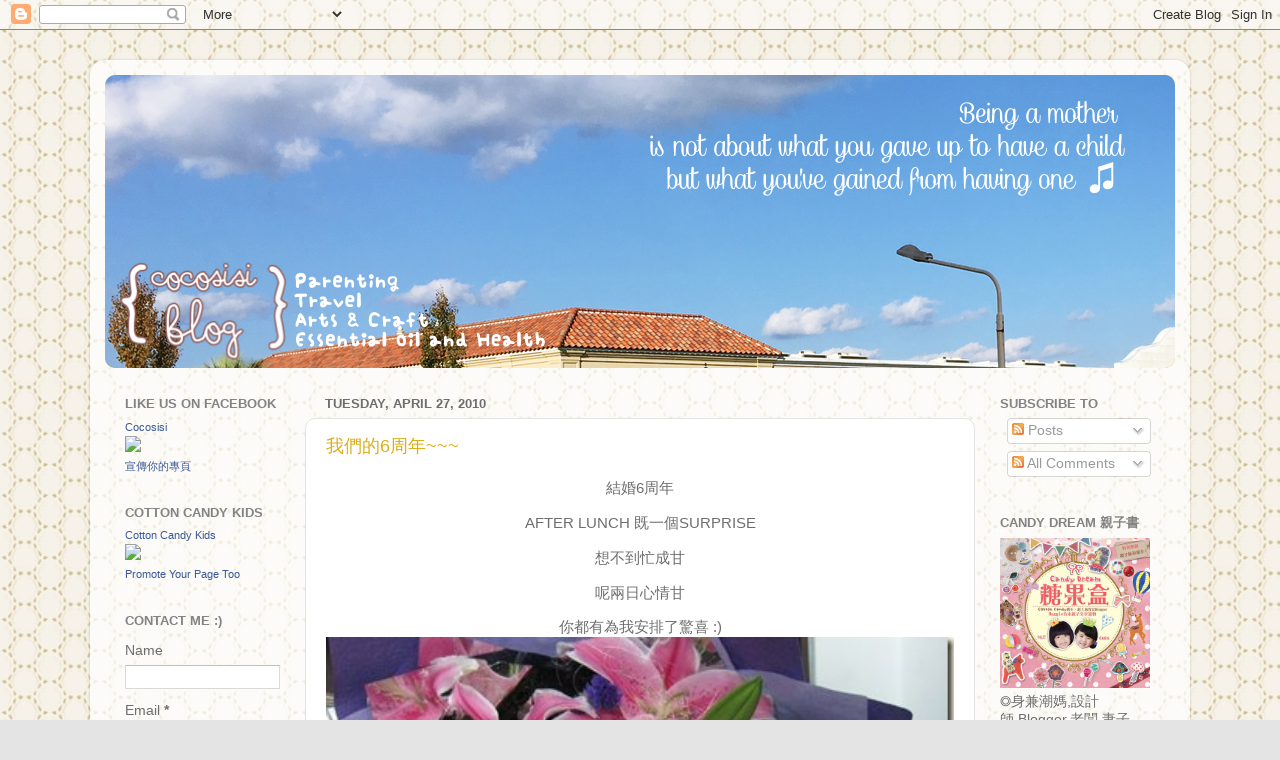

--- FILE ---
content_type: text/html; charset=UTF-8
request_url: https://cocosisi.blogspot.com/2010/04/
body_size: 31142
content:
<!DOCTYPE html>
<html class='v2' dir='ltr' xmlns='http://www.w3.org/1999/xhtml' xmlns:b='http://www.google.com/2005/gml/b' xmlns:data='http://www.google.com/2005/gml/data' xmlns:expr='http://www.google.com/2005/gml/expr'>
<head>
<link href='https://www.blogger.com/static/v1/widgets/335934321-css_bundle_v2.css' rel='stylesheet' type='text/css'/>
<meta content='IE=EmulateIE7' http-equiv='X-UA-Compatible'/>
<meta content='width=1100' name='viewport'/>
<meta content='text/html; charset=UTF-8' http-equiv='Content-Type'/>
<meta content='blogger' name='generator'/>
<link href='https://cocosisi.blogspot.com/favicon.ico' rel='icon' type='image/x-icon'/>
<link href='http://cocosisi.blogspot.com/2010/04/' rel='canonical'/>
<link rel="alternate" type="application/atom+xml" title="CoCoSiSi MaG Hilmes - Atom" href="https://cocosisi.blogspot.com/feeds/posts/default" />
<link rel="alternate" type="application/rss+xml" title="CoCoSiSi MaG Hilmes - RSS" href="https://cocosisi.blogspot.com/feeds/posts/default?alt=rss" />
<link rel="service.post" type="application/atom+xml" title="CoCoSiSi MaG Hilmes - Atom" href="https://www.blogger.com/feeds/30193476/posts/default" />
<!--Can't find substitution for tag [blog.ieCssRetrofitLinks]-->
<meta content='http://cocosisi.blogspot.com/2010/04/' property='og:url'/>
<meta content='CoCoSiSi MaG Hilmes' property='og:title'/>
<meta content='CoCo HLC Happy every Day ~~ Cotton Candy Kids blog
Being a mother is not about what you gave up to have a child, but what you&#39;ve gained from having one.' property='og:description'/>
<title>CoCoSiSi MaG Hilmes: April 2010</title>
<style id='page-skin-1' type='text/css'><!--
/*-----------------------------------------------
Blogger Template Style
Name:     Picture Window
Designer: Blogger
URL:      www.blogger.com
----------------------------------------------- */
/* Content
----------------------------------------------- */
body {
font: normal normal 15px Arial, Tahoma, Helvetica, FreeSans, sans-serif;
color: #6e6e6e;
background: #e4e4e4 url(//4.bp.blogspot.com/-jmBSH3jyyEk/UwxTwUf8SFI/AAAAAAAAvPs/X-BZm7PFGfc/s0/race3.jpg) repeat scroll top left;
}
html body .region-inner {
min-width: 0;
max-width: 100%;
width: auto;
}
.content-outer {
font-size: 90%;
}
a:link {
text-decoration:none;
color: #dbad18;
}
a:visited {
text-decoration:none;
color: #e0af00;
}
a:hover {
text-decoration:underline;
color: #ecda24;
}
.content-outer {
background: transparent url(//www.blogblog.com/1kt/transparent/white80.png) repeat scroll top left;
-moz-border-radius: 15px;
-webkit-border-radius: 15px;
-goog-ms-border-radius: 15px;
border-radius: 15px;
-moz-box-shadow: 0 0 3px rgba(0, 0, 0, .15);
-webkit-box-shadow: 0 0 3px rgba(0, 0, 0, .15);
-goog-ms-box-shadow: 0 0 3px rgba(0, 0, 0, .15);
box-shadow: 0 0 3px rgba(0, 0, 0, .15);
margin: 30px auto;
}
.content-inner {
padding: 15px;
}
/* Header
----------------------------------------------- */
.header-outer {
background: #dbad18 url(//www.blogblog.com/1kt/transparent/header_gradient_shade.png) repeat-x scroll top left;
_background-image: none;
color: #ffffff;
-moz-border-radius: 10px;
-webkit-border-radius: 10px;
-goog-ms-border-radius: 10px;
border-radius: 10px;
}
.Header img, .Header #header-inner {
-moz-border-radius: 10px;
-webkit-border-radius: 10px;
-goog-ms-border-radius: 10px;
border-radius: 10px;
}
.header-inner .Header .titlewrapper,
.header-inner .Header .descriptionwrapper {
padding-left: 30px;
padding-right: 30px;
}
.Header h1 {
font: normal normal 36px Arial, Tahoma, Helvetica, FreeSans, sans-serif;
text-shadow: 1px 1px 3px rgba(0, 0, 0, 0.3);
}
.Header h1 a {
color: #ffffff;
}
.Header .description {
font-size: 130%;
}
/* Tabs
----------------------------------------------- */
.tabs-inner {
margin: .5em 0 0;
padding: 0;
}
.tabs-inner .section {
margin: 0;
}
.tabs-inner .widget ul {
padding: 0;
background: #fbfbfb url(//www.blogblog.com/1kt/transparent/tabs_gradient_shade.png) repeat scroll bottom;
-moz-border-radius: 10px;
-webkit-border-radius: 10px;
-goog-ms-border-radius: 10px;
border-radius: 10px;
}
.tabs-inner .widget li {
border: none;
}
.tabs-inner .widget li a {
display: inline-block;
padding: .5em 1em;
margin-right: 0;
color: #992211;
font: normal normal 15px Arial, Tahoma, Helvetica, FreeSans, sans-serif;
-moz-border-radius: 0 0 0 0;
-webkit-border-top-left-radius: 0;
-webkit-border-top-right-radius: 0;
-goog-ms-border-radius: 0 0 0 0;
border-radius: 0 0 0 0;
background: transparent none no-repeat scroll top left;
border-right: 1px solid #d5d5d5;
}
.tabs-inner .widget li:first-child a {
padding-left: 1.25em;
-moz-border-radius-topleft: 10px;
-moz-border-radius-bottomleft: 10px;
-webkit-border-top-left-radius: 10px;
-webkit-border-bottom-left-radius: 10px;
-goog-ms-border-top-left-radius: 10px;
-goog-ms-border-bottom-left-radius: 10px;
border-top-left-radius: 10px;
border-bottom-left-radius: 10px;
}
.tabs-inner .widget li.selected a,
.tabs-inner .widget li a:hover {
position: relative;
z-index: 1;
background: #ffffff url(//www.blogblog.com/1kt/transparent/tabs_gradient_shade.png) repeat scroll bottom;
color: #000000;
-moz-box-shadow: 0 0 0 rgba(0, 0, 0, .15);
-webkit-box-shadow: 0 0 0 rgba(0, 0, 0, .15);
-goog-ms-box-shadow: 0 0 0 rgba(0, 0, 0, .15);
box-shadow: 0 0 0 rgba(0, 0, 0, .15);
}
/* Headings
----------------------------------------------- */
h2 {
font: bold normal 13px Arial, Tahoma, Helvetica, FreeSans, sans-serif;
text-transform: uppercase;
color: #838383;
margin: .5em 0;
}
/* Main
----------------------------------------------- */
.main-outer {
background: transparent none repeat scroll top center;
-moz-border-radius: 0 0 0 0;
-webkit-border-top-left-radius: 0;
-webkit-border-top-right-radius: 0;
-webkit-border-bottom-left-radius: 0;
-webkit-border-bottom-right-radius: 0;
-goog-ms-border-radius: 0 0 0 0;
border-radius: 0 0 0 0;
-moz-box-shadow: 0 0 0 rgba(0, 0, 0, .15);
-webkit-box-shadow: 0 0 0 rgba(0, 0, 0, .15);
-goog-ms-box-shadow: 0 0 0 rgba(0, 0, 0, .15);
box-shadow: 0 0 0 rgba(0, 0, 0, .15);
}
.main-inner {
padding: 15px 5px 20px;
}
.main-inner .column-center-inner {
padding: 0 0;
}
.main-inner .column-left-inner {
padding-left: 0;
}
.main-inner .column-right-inner {
padding-right: 0;
}
/* Posts
----------------------------------------------- */
h3.post-title {
margin: 0;
font: normal normal 18px Arial, Tahoma, Helvetica, FreeSans, sans-serif;
}
.comments h4 {
margin: 1em 0 0;
font: normal normal 18px Arial, Tahoma, Helvetica, FreeSans, sans-serif;
}
.date-header span {
color: #6e6e6e;
}
.post-outer {
background-color: #ffffff;
border: solid 1px #e4e4e4;
-moz-border-radius: 10px;
-webkit-border-radius: 10px;
border-radius: 10px;
-goog-ms-border-radius: 10px;
padding: 15px 20px;
margin: 0 -20px 20px;
}
.post-body {
line-height: 1.4;
font-size: 110%;
position: relative;
}
.post-header {
margin: 0 0 1.5em;
color: #a8a8a8;
line-height: 1.6;
}
.post-footer {
margin: .5em 0 0;
color: #a8a8a8;
line-height: 1.6;
}
#blog-pager {
font-size: 140%
}
#comments .comment-author {
padding-top: 1.5em;
border-top: dashed 1px #ccc;
border-top: dashed 1px rgba(128, 128, 128, .5);
background-position: 0 1.5em;
}
#comments .comment-author:first-child {
padding-top: 0;
border-top: none;
}
.avatar-image-container {
margin: .2em 0 0;
}
/* Comments
----------------------------------------------- */
.comments .comments-content .icon.blog-author {
background-repeat: no-repeat;
background-image: url([data-uri]);
}
.comments .comments-content .loadmore a {
border-top: 1px solid #ecda24;
border-bottom: 1px solid #ecda24;
}
.comments .continue {
border-top: 2px solid #ecda24;
}
/* Widgets
----------------------------------------------- */
.widget ul, .widget #ArchiveList ul.flat {
padding: 0;
list-style: none;
}
.widget ul li, .widget #ArchiveList ul.flat li {
border-top: dashed 1px #ccc;
border-top: dashed 1px rgba(128, 128, 128, .5);
}
.widget ul li:first-child, .widget #ArchiveList ul.flat li:first-child {
border-top: none;
}
.widget .post-body ul {
list-style: disc;
}
.widget .post-body ul li {
border: none;
}
/* Footer
----------------------------------------------- */
.footer-outer {
color:#f4f4f4;
background: transparent url(//www.blogblog.com/1kt/transparent/black50.png) repeat scroll top left;
-moz-border-radius: 10px 10px 10px 10px;
-webkit-border-top-left-radius: 10px;
-webkit-border-top-right-radius: 10px;
-webkit-border-bottom-left-radius: 10px;
-webkit-border-bottom-right-radius: 10px;
-goog-ms-border-radius: 10px 10px 10px 10px;
border-radius: 10px 10px 10px 10px;
-moz-box-shadow: 0 0 0 rgba(0, 0, 0, .15);
-webkit-box-shadow: 0 0 0 rgba(0, 0, 0, .15);
-goog-ms-box-shadow: 0 0 0 rgba(0, 0, 0, .15);
box-shadow: 0 0 0 rgba(0, 0, 0, .15);
}
.footer-inner {
padding: 10px 5px 20px;
}
.footer-outer a {
color: #f2ffea;
}
.footer-outer a:visited {
color: #b8d3a8;
}
.footer-outer a:hover {
color: #ffffff;
}
.footer-outer .widget h2 {
color: #c5c5c5;
}
/* Mobile
----------------------------------------------- */
html body.mobile {
height: auto;
}
html body.mobile {
min-height: 480px;
background-size: 100% auto;
}
.mobile .body-fauxcolumn-outer {
background: transparent none repeat scroll top left;
}
html .mobile .mobile-date-outer, html .mobile .blog-pager {
border-bottom: none;
background: transparent none repeat scroll top center;
margin-bottom: 10px;
}
.mobile .date-outer {
background: transparent none repeat scroll top center;
}
.mobile .header-outer, .mobile .main-outer,
.mobile .post-outer, .mobile .footer-outer {
-moz-border-radius: 0;
-webkit-border-radius: 0;
-goog-ms-border-radius: 0;
border-radius: 0;
}
.mobile .content-outer,
.mobile .main-outer,
.mobile .post-outer {
background: inherit;
border: none;
}
.mobile .content-outer {
font-size: 100%;
}
.mobile-link-button {
background-color: #dbad18;
}
.mobile-link-button a:link, .mobile-link-button a:visited {
color: #ffffff;
}
.mobile-index-contents {
color: #6e6e6e;
}
.mobile .tabs-inner .PageList .widget-content {
background: #ffffff url(//www.blogblog.com/1kt/transparent/tabs_gradient_shade.png) repeat scroll bottom;
color: #000000;
}
.mobile .tabs-inner .PageList .widget-content .pagelist-arrow {
border-left: 1px solid #d5d5d5;
}
.post-body img {
width: 100%;
height: auto; }
.post table.tr-caption-container img {
width: 100%;
height: auto;
}
--></style>
<style id='template-skin-1' type='text/css'><!--
body {
min-width: 1100px;
}
.content-outer, .content-fauxcolumn-outer, .region-inner {
min-width: 1100px;
max-width: 1100px;
_width: 1100px;
}
.main-inner .columns {
padding-left: 200px;
padding-right: 200px;
}
.main-inner .fauxcolumn-center-outer {
left: 200px;
right: 200px;
/* IE6 does not respect left and right together */
_width: expression(this.parentNode.offsetWidth -
parseInt("200px") -
parseInt("200px") + 'px');
}
.main-inner .fauxcolumn-left-outer {
width: 200px;
}
.main-inner .fauxcolumn-right-outer {
width: 200px;
}
.main-inner .column-left-outer {
width: 200px;
right: 100%;
margin-left: -200px;
}
.main-inner .column-right-outer {
width: 200px;
margin-right: -200px;
}
#layout {
min-width: 0;
}
#layout .content-outer {
min-width: 0;
width: 800px;
}
#layout .region-inner {
min-width: 0;
width: auto;
}
--></style>
<link href='https://www.blogger.com/dyn-css/authorization.css?targetBlogID=30193476&amp;zx=7abd1158-3ad7-4d77-8781-42baadd8054f' media='none' onload='if(media!=&#39;all&#39;)media=&#39;all&#39;' rel='stylesheet'/><noscript><link href='https://www.blogger.com/dyn-css/authorization.css?targetBlogID=30193476&amp;zx=7abd1158-3ad7-4d77-8781-42baadd8054f' rel='stylesheet'/></noscript>
<meta name='google-adsense-platform-account' content='ca-host-pub-1556223355139109'/>
<meta name='google-adsense-platform-domain' content='blogspot.com'/>

</head>
<body class='loading variant-shade'>
<div class='navbar section' id='navbar'><div class='widget Navbar' data-version='1' id='Navbar1'><script type="text/javascript">
    function setAttributeOnload(object, attribute, val) {
      if(window.addEventListener) {
        window.addEventListener('load',
          function(){ object[attribute] = val; }, false);
      } else {
        window.attachEvent('onload', function(){ object[attribute] = val; });
      }
    }
  </script>
<div id="navbar-iframe-container"></div>
<script type="text/javascript" src="https://apis.google.com/js/platform.js"></script>
<script type="text/javascript">
      gapi.load("gapi.iframes:gapi.iframes.style.bubble", function() {
        if (gapi.iframes && gapi.iframes.getContext) {
          gapi.iframes.getContext().openChild({
              url: 'https://www.blogger.com/navbar/30193476?origin\x3dhttps://cocosisi.blogspot.com',
              where: document.getElementById("navbar-iframe-container"),
              id: "navbar-iframe"
          });
        }
      });
    </script><script type="text/javascript">
(function() {
var script = document.createElement('script');
script.type = 'text/javascript';
script.src = '//pagead2.googlesyndication.com/pagead/js/google_top_exp.js';
var head = document.getElementsByTagName('head')[0];
if (head) {
head.appendChild(script);
}})();
</script>
</div></div>
<div class='body-fauxcolumns'>
<div class='fauxcolumn-outer body-fauxcolumn-outer'>
<div class='cap-top'>
<div class='cap-left'></div>
<div class='cap-right'></div>
</div>
<div class='fauxborder-left'>
<div class='fauxborder-right'></div>
<div class='fauxcolumn-inner'>
</div>
</div>
<div class='cap-bottom'>
<div class='cap-left'></div>
<div class='cap-right'></div>
</div>
</div>
</div>
<div class='content'>
<div class='content-fauxcolumns'>
<div class='fauxcolumn-outer content-fauxcolumn-outer'>
<div class='cap-top'>
<div class='cap-left'></div>
<div class='cap-right'></div>
</div>
<div class='fauxborder-left'>
<div class='fauxborder-right'></div>
<div class='fauxcolumn-inner'>
</div>
</div>
<div class='cap-bottom'>
<div class='cap-left'></div>
<div class='cap-right'></div>
</div>
</div>
</div>
<div class='content-outer'>
<div class='content-cap-top cap-top'>
<div class='cap-left'></div>
<div class='cap-right'></div>
</div>
<div class='fauxborder-left content-fauxborder-left'>
<div class='fauxborder-right content-fauxborder-right'></div>
<div class='content-inner'>
<header>
<div class='header-outer'>
<div class='header-cap-top cap-top'>
<div class='cap-left'></div>
<div class='cap-right'></div>
</div>
<div class='fauxborder-left header-fauxborder-left'>
<div class='fauxborder-right header-fauxborder-right'></div>
<div class='region-inner header-inner'>
<div class='header section' id='header'><div class='widget Header' data-version='1' id='Header1'>
<div id='header-inner'>
<a href='https://cocosisi.blogspot.com/' style='display: block'>
<img alt='CoCoSiSi MaG Hilmes' height='293px; ' id='Header1_headerimg' src='https://blogger.googleusercontent.com/img/b/R29vZ2xl/AVvXsEicoBoYSOulS6D5lvHXqd4vu9E6k-E4-pCC-YwoqvXuQeZZqqABVoOY7AHrf7d88W5gz7N4N5IwiFSl8Lcb4xBtHJPFdh8KnMfezYijT2rRMm1ZxxpWZGGsC2ijbmgOHLrhyZpDqg/s1600-r/Screen+Shot+2015-10-30+at+2.02.34+pm.png' style='display: block' width='1394px; '/>
</a>
</div>
</div></div>
</div>
</div>
<div class='header-cap-bottom cap-bottom'>
<div class='cap-left'></div>
<div class='cap-right'></div>
</div>
</div>
</header>
<div class='tabs-outer'>
<div class='tabs-cap-top cap-top'>
<div class='cap-left'></div>
<div class='cap-right'></div>
</div>
<div class='fauxborder-left tabs-fauxborder-left'>
<div class='fauxborder-right tabs-fauxborder-right'></div>
<div class='region-inner tabs-inner'>
<div class='tabs no-items section' id='crosscol'></div>
<div class='tabs no-items section' id='crosscol-overflow'></div>
</div>
</div>
<div class='tabs-cap-bottom cap-bottom'>
<div class='cap-left'></div>
<div class='cap-right'></div>
</div>
</div>
<div class='main-outer'>
<div class='main-cap-top cap-top'>
<div class='cap-left'></div>
<div class='cap-right'></div>
</div>
<div class='fauxborder-left main-fauxborder-left'>
<div class='fauxborder-right main-fauxborder-right'></div>
<div class='region-inner main-inner'>
<div class='columns fauxcolumns'>
<div class='fauxcolumn-outer fauxcolumn-center-outer'>
<div class='cap-top'>
<div class='cap-left'></div>
<div class='cap-right'></div>
</div>
<div class='fauxborder-left'>
<div class='fauxborder-right'></div>
<div class='fauxcolumn-inner'>
</div>
</div>
<div class='cap-bottom'>
<div class='cap-left'></div>
<div class='cap-right'></div>
</div>
</div>
<div class='fauxcolumn-outer fauxcolumn-left-outer'>
<div class='cap-top'>
<div class='cap-left'></div>
<div class='cap-right'></div>
</div>
<div class='fauxborder-left'>
<div class='fauxborder-right'></div>
<div class='fauxcolumn-inner'>
</div>
</div>
<div class='cap-bottom'>
<div class='cap-left'></div>
<div class='cap-right'></div>
</div>
</div>
<div class='fauxcolumn-outer fauxcolumn-right-outer'>
<div class='cap-top'>
<div class='cap-left'></div>
<div class='cap-right'></div>
</div>
<div class='fauxborder-left'>
<div class='fauxborder-right'></div>
<div class='fauxcolumn-inner'>
</div>
</div>
<div class='cap-bottom'>
<div class='cap-left'></div>
<div class='cap-right'></div>
</div>
</div>
<!-- corrects IE6 width calculation -->
<div class='columns-inner'>
<div class='column-center-outer'>
<div class='column-center-inner'>
<div class='main section' id='main'><div class='widget Blog' data-version='1' id='Blog1'>
<div class='blog-posts hfeed'>

          <div class="date-outer">
        
<h2 class='date-header'><span>Tuesday, April 27, 2010</span></h2>

          <div class="date-posts">
        
<div class='post-outer'>
<div class='post hentry' itemscope='itemscope' itemtype='http://schema.org/BlogPosting'>
<a name='4050554412369912216'></a>
<h3 class='post-title entry-title' itemprop='name'>
<a href='https://cocosisi.blogspot.com/2010/04/6.html'>我們的6周年~~~</a>
</h3>
<div class='post-header'>
<div class='post-header-line-1'></div>
</div>
<div class='post-body entry-content' id='post-body-4050554412369912216' itemprop='articleBody'>
<p align="center">結婚6周年</p>  <p align="center">AFTER LUNCH 既一個SURPRISE</p>  <p align="center">想不到忙成甘</p>  <p align="center">呢兩日心情甘</p>  <p align="center">你都有為我安排了驚喜 :) <a href="https://blogger.googleusercontent.com/img/b/R29vZ2xl/AVvXsEhelzBemzLxJbwHaM3rDP0a1eftrUDtTH9CYLebQYBpVYBHM-V_ywjcKL09K4RAuFeLOu-jBYje6hRTd9d4V-pp8_m7p6WVKrUS3HvrTGzWE08hjwunoAAAdMVLz-pF-hXgUn7iqQ/s1600-h/IMG_2991%5B2%5D.jpg"><img alt="IMG_2991" border="0" height="304" src="https://blogger.googleusercontent.com/img/b/R29vZ2xl/AVvXsEiqAqY1bFyVvpLR3kAnIee1ivMU_vYfF9RpVi3frr7bynRB-JR69dMb6HLJ8Mt984sk4cBl4EpWyNgfoXRVVluG60YD7Ymz_CbXGwVhpmZVAb7N_8Wx9LZ0vnLk3wso5khan0j4Gw/?imgmax=800" style="border-bottom: 0px; border-left: 0px; display: inline; border-top: 0px; border-right: 0px" title="IMG_2991" width="404" /></a> </p>  <p align="center">多謝你每日既照顧, 呢份係甚麼禮物也代替不了的愛 :)</p>  <p align="center"><a href="https://blogger.googleusercontent.com/img/b/R29vZ2xl/AVvXsEhC2eQ1iWPEofCgljXO_lEEOH9xzexetvazK6p4KWs9YUpe9Ky2A7_2XZ1ZYqW2OoODcxa_tEmq6lKhN9OeKfQxyWoin0wksvh2aL0nCsDUZz1iEqhxdNae_CtZNsv5AYQDct5UOg/s1600-h/IMG_2992%5B2%5D.jpg"><img alt="IMG_2992" border="0" height="304" src="https://blogger.googleusercontent.com/img/b/R29vZ2xl/AVvXsEi6NEdQDBBbYFCexFRc9kD2-6InAHgKknUmb3VxX19ZP1fUIYw8Tp3x2xQjrTom8DiL0A9_Q9UtRFC6iT2GFiyjHHn2b5ea4mMa5JqZIoggrRC8Ilkyq74yWp9stssvXnd3sr38oA/?imgmax=800" style="border-bottom: 0px; border-left: 0px; display: inline; border-top: 0px; border-right: 0px" title="IMG_2992" width="404" /></a></p>  <p align="center">今日好似所有心情都平靜左</p>  <p align="center"> 同老公認認真真甘傾左幾句</p>  <p align="center">我地認為, 天父一早已經安排好,</p>  <p align="center">佢要我地行別呢步</p>  <p align="center">定必有佢既原因</p>  <p align="center">起碼, 呢一步, 不至對我地有好大好大影響 :)</p>  <p align="center"><a href="https://blogger.googleusercontent.com/img/b/R29vZ2xl/AVvXsEiB4XrAZOWvbkKm79s9pNnUIMttzSLX2NutvqWgUYB2mfjHpRF9Gc-ZxTAg_CqRdpvZwzFVmCRftcfVxTrz_Wxbo-lpuTb5IcxtbJWiVstpJ0WeWkpaz3CaF8a3q3p0i_8IWLv3xA/s1600-h/IMG_2997%5B2%5D.jpg"><img alt="IMG_2997" border="0" height="304" src="https://blogger.googleusercontent.com/img/b/R29vZ2xl/AVvXsEia7Wb2s9sn8uvHJhKL3P5AbkdMPvK2ltaN1WNoX2mAv5PBXXJAmWYiYQPeqtab2ptxMo1J03V5u2YBZodbEBbqCgI3cWtqsJOKDqc6rvhLL26G0bcc6ebaEcgPWUvxq4zZAfR2tg/?imgmax=800" style="border-bottom: 0px; border-left: 0px; display: inline; border-top: 0px; border-right: 0px" title="IMG_2997" width="404" /></a></p>  <p align="center">工作, 令到我充滿希望 :)</p>  <p align="center">&#8220;唔好問, 最緊要信!!&#8221; <a href="https://blogger.googleusercontent.com/img/b/R29vZ2xl/AVvXsEh49CmkEpCWM1v1pz7owk6_Zd43CsjPmNSygt4qBci0SgzE7AZIXTKwjFPcpIzwrAFpGIGX75jrflxYZcOxyLWEsNkPE-lSigZEaNKrDWBosLaWgBGrPxTIaXKrKouBP8VRcdFA8Q/s1600-h/IMG_2999%5B2%5D.jpg"><img alt="IMG_2999" border="0" height="304" src="https://blogger.googleusercontent.com/img/b/R29vZ2xl/AVvXsEgSBXP3msKz9nIFGi7WATmaIqM0ulbmWaUzzgyM8qeBz3dH4kM7F7pzqSCIjQjIToRVWIVva1LI9lwNDbqBxIWBOOx-R_12ghX38jOI7kEze0YC_d4HfnZml7kJyNeREDzcG0oUkQ/?imgmax=800" style="border-bottom: 0px; border-left: 0px; display: inline; border-top: 0px; border-right: 0px" title="IMG_2999" width="404" /></a></p>  <p align="center">是晚慶祝晚飯於金龍會~ 同行仲有姑姐佢地~~~<a href="https://blogger.googleusercontent.com/img/b/R29vZ2xl/AVvXsEiDUpFSKNuqLkYojgXf3kTV_13iFoZqz7NiPbJWe-nCV4L0CbMJotMPMwyxF8hKSqWz5NpDAZIrbzmBr4jKdgOaDbuELFx1HcpLZxWyrQTpLf0SkD5klJAk8AWa-_sToGVB0JL7iA/s1600-h/IMG_3000%5B2%5D.jpg"><img alt="IMG_3000" border="0" height="304" src="https://blogger.googleusercontent.com/img/b/R29vZ2xl/AVvXsEiElAvizCcyKSWoczc0ufqIygPGMTqDkjPASkc3aNeJohqf43zw6WAJeVSqgj98bwYK7xhPKYNfQwrL5ghzbDgi7y0UoeF0ht87dUsp0rbXS_AqY1oic3hBKJ7wBiM-hPrDZrVLrQ/?imgmax=800" style="border-bottom: 0px; border-left: 0px; display: inline; border-top: 0px; border-right: 0px" title="IMG_3000" width="404" /></a> </p>  <p align="center">yummy~~~~</p>  <p align="center"><a href="https://blogger.googleusercontent.com/img/b/R29vZ2xl/AVvXsEj_u2f0hPcTO_4-gpprtLatW20ARIuf1ZExogcTAlCzXmuKsj4cGbar3SPCf8ok-IZXPLBiMdQTzgK00cMkwll898szJSRW78S_2tMYJyXZDLQAXTWSrwpV356c7n2Huc4mzVAz5Q/s1600-h/IMG_3004%5B2%5D.jpg"><img alt="IMG_3004" border="0" height="304" src="https://blogger.googleusercontent.com/img/b/R29vZ2xl/AVvXsEjdGcXXBnasReS9N3RwW_voBUlh0e6kV8vytbZpn5e5SP4Ab7hpR6skgX8ok0L7lSzHcFAlAPmtgS_yS8zbXo2yDKtp4YydoyWdZgY69W5wkchn-5GhzmALhdAYajBZ3XSLPLZxvA/?imgmax=800" style="border-bottom: 0px; border-left: 0px; display: inline; border-top: 0px; border-right: 0px" title="IMG_3004" width="404" /></a></p>  <p align="center">見到egg tat 就諗起愛女 HLC :) <a href="https://blogger.googleusercontent.com/img/b/R29vZ2xl/AVvXsEjbuZkIeT8_0vJb6L4R4nC6SgQmMo_AnQ-p5xnkBCqnchO8p1qmZUivwg3GJne6le7kGVedVP32I8AfV2l4olBaxvrKSCAJfFapgP2d5iL-tbkxQlAZHNNcJQTGIqzypmocE8K1mg/s1600-h/IMG_3008%5B2%5D.jpg"><img alt="IMG_3008" border="0" height="304" src="https://blogger.googleusercontent.com/img/b/R29vZ2xl/AVvXsEji0xBqDf3HZZ8KQjmSg4HqOPiwSz19j1S7xADdMGKZj_LqB0asn1fCy0PJz1IAlXeeZ4v8xn-CXyAYDaEKwe-YuaaWg7ia1Rx4emsliCflu8TEGkqnMjbTKa6pxfCmi4oGWQXrBA/?imgmax=800" style="border-bottom: 0px; border-left: 0px; display: inline; border-top: 0px; border-right: 0px" title="IMG_3008" width="404" /></a> </p>  <p align="center">多謝姑姐既蛋糕, 我知你知道, 不過你又唔敢問我驚我唔開心&#8230;係咪!??HAHAHA</p>  <p align="center"><a href="https://blogger.googleusercontent.com/img/b/R29vZ2xl/AVvXsEjo0iyUrHEKmvk9cTv95ja0H0M9j_zRR60-nObuUKE-poghBogynukOkV3CW9NO9sJhSWu3KA27ZK2yOyh4ESzQGWFgn9omuj8tqNfuE3L99AWVA-WZcw-a0p5xYeqYVoErOJldsw/s1600-h/IMG_3009%5B2%5D.jpg"><img alt="IMG_3009" border="0" height="304" src="https://blogger.googleusercontent.com/img/b/R29vZ2xl/AVvXsEhOgA04K9Okreb5HmXUr9GS_TY4XUxBNleuQQvQA0uRCICPRWQJrAu2bFCbXJRXZx3lL-yHIkNpu_OKJMUD7zsnS_PBhoroiCidrcjFwx0tsrIT0_7aY3ZftW44Ckj_UEd6Rb5HUA/?imgmax=800" style="border-bottom: 0px; border-left: 0px; display: inline; border-top: 0px; border-right: 0px" title="IMG_3009" width="404" /></a> </p>  <p align="center">第六年, 我地就快多一個新成員了..</p>  <p align="center"><a href="https://blogger.googleusercontent.com/img/b/R29vZ2xl/AVvXsEiM5z1VvOm-rZIN40qTHpAuGTIljgGZiwRLmVp5tKuxHm4ZonLaYXFe-bq-3l_TZMEF1KbHA3ATaHow-mdWGbuxo3NUK2Jknxd6dVdqjzcVEcIZ30T3LlGyEV2MtXIghotGt28l9A/s1600-h/IMG_3013%5B2%5D.jpg"><img alt="IMG_3013" border="0" height="304" src="https://blogger.googleusercontent.com/img/b/R29vZ2xl/AVvXsEhuLYYtLUEcqEDjxCTe14TPtFz1Pk_cusL1DBMOyc6Ii4n0nenCD5wT8R7JpD1tKJC7syb48di0Iz6PWQXW_igvqkuedK5UZKfKozZuyUh60G5nASDpPhMUC96VK4OuDSG3vnx-WQ/?imgmax=800" style="border-bottom: 0px; border-left: 0px; display: inline; border-top: 0px; border-right: 0px" title="IMG_3013" width="404" /></a> </p>  <p align="center">永遠都甘愛你愛我一日比一日多 :)</p>  <p align="center"><a href="https://blogger.googleusercontent.com/img/b/R29vZ2xl/AVvXsEhck034OaHUAed10PGI_TAdApnkHEFNghVbc_115QeRI3A-rYJ2H58Mrngfyf0vNBwu37tN0pJemeSSMrmJ8GjSmqTOIzR5z21G16VwJc6IUdC846jI9fL4O_UA9pFkS8IS1iXTWw/s1600-h/IMG_3019%5B2%5D.jpg"><img alt="IMG_3019" border="0" height="304" src="https://blogger.googleusercontent.com/img/b/R29vZ2xl/AVvXsEgXbxICQTpygxD-cI1wxxorRDEtZ2aDSK_BTeaFSdXmeI6csdzur_jSwdXpKemPk8GwjxR-W-T7vFOkDQ76EH61hEXD3q5z-Ne_HZ1Ki-qL71Q8iWP-z6JwbuR8tOqkwyooTEft0Q/?imgmax=800" style="border-bottom: 0px; border-left: 0px; display: inline; border-top: 0px; border-right: 0px" title="IMG_3019" width="404" /></a></p>  <p align="center">呢兩張相, 十分能夠代表我地既婚姻&#160; </p>  <p align="center"><a href="https://blogger.googleusercontent.com/img/b/R29vZ2xl/AVvXsEhDuv8S-hQ3OWNtAe65pnBSjfa4Q5bGr15ZVp_onJS8jnrit2cuSmUvjMmxl_D70wSGruQG5eT_9ozu98ztsHekVydlqjwU7dUsY5-UsRNR1tgwaTz1piyf6NyGjUr9pVPgRJjAJQ/s1600-h/0826573-0277%5B2%5D.jpg"><img alt="0826573-0277" border="0" height="324" src="https://blogger.googleusercontent.com/img/b/R29vZ2xl/AVvXsEgLwqAQPbQmC_KNk1iWK0_qvEfdmpjdsTHSGBS73suSc0G9_RxyK9s9HQL1MMMZY4ARSFQPeop3u9sL_bVImlD-qK99lm6HRF-ONaM6us5B9R7nvJ5UaEegWKzzOPyiyUpn3ISTWg/?imgmax=800" style="border-bottom: 0px; border-left: 0px; display: inline; border-top: 0px; border-right: 0px" title="0826573-0277" width="404" /></a> </p>  <p align="center">手拖手, 笑住大步走</p>  <p align="center"><a href="https://blogger.googleusercontent.com/img/b/R29vZ2xl/AVvXsEgxp-TVmf7OIdGhx0giwChSR0DnfmlYlS1JrWqL79YF4j3ZPZcOXLdYnpPD7tTbmrtDEawEoQFC_ZI4KWzorfbEQfZhCE-gPQUa7PHTt0LAi9gQBmSnKcYTaa0FG3hxhG9M55nINw/s1600-h/0826573-0273%5B2%5D.jpg"><img alt="0826573-0273" border="0" height="504" src="https://blogger.googleusercontent.com/img/b/R29vZ2xl/AVvXsEhF_MKT1edIFjG8IyI5YKyZQgGpTbQdJoIfVQ40RKh29ufyzOz_lGEdrtqRZBCXmRZytkii-c9puLMsBoMa5NoZyL4T12BiAqoRYciOrKJ-RstoCMij3kfehxgZrksSX3vMDzxfJQ/?imgmax=800" style="border-bottom: 0px; border-left: 0px; display: inline; border-top: 0px; border-right: 0px" title="0826573-0273" width="404" /></a></p>  <p align="center">回看每一日, 快樂無煩憂 :) <a href="https://blogger.googleusercontent.com/img/b/R29vZ2xl/AVvXsEgVVh-PhU5GLEPhUmBwGhePfve2SZOiXh6skAM-nOt1hbY-jA8P1IBxf62uDrWzpsSJ_61xAys3L1kXRVKES29IwaeRnqMqIdQtRDC5rFlFVdco8fcFb0ZjdOk7uV01FRb8ZMzviQ/s1600-h/AAB04%5B2%5D.jpg"><img alt="AAB04" border="0" height="504" src="https://blogger.googleusercontent.com/img/b/R29vZ2xl/AVvXsEj_uQBbPGHMbmC_wAF9uiDsar_0d0kfLdLaRMYabW_OCKJebvWnzf0-51yEYkJEeU7tN9c35EzKOj2PaARFcivORaTXjk83hWndP9VISNbYOpzAvw15730DaEYOh7VSXNHHyXxoNA/?imgmax=800" style="border-bottom: 0px; border-left: 0px; display: inline; border-top: 0px; border-right: 0px" title="AAB04" width="404" /></a> </p>  <p align="center">HLC 既四萬笑容</p>  <p align="center">絕對是遺傳自DADii</p>  <p align="center"><a href="https://blogger.googleusercontent.com/img/b/R29vZ2xl/AVvXsEgNj4ie5C80SOEfCwiJbq2_KlpNgE0PW-pFhTiO3tmYj6yTFQfW33K-7HXaWb4hL6H3m3WN3IVBlv4ZhVje8huJnLQs6RfE-1vqg9IPBIICke62jvVKkE7_-wQOvlf-yvn1JD9aUg/s1600-h/ABA34A%5B2%5D.jpg"><img alt="ABA34A" border="0" height="604" src="https://blogger.googleusercontent.com/img/b/R29vZ2xl/AVvXsEj43UylaKCxwmYprSjB-gkNNdAz9VV88kjB031_eItfrjdAAORf2_IF5SPN3o6NbDpwo2u5qlAi0NwrX2JFKv8MTObg0isQz1wJV92UTtpf5L_hCowlnRWJUg821CcwihTbPCCP3Q/?imgmax=800" style="border-bottom: 0px; border-left: 0px; display: inline; border-top: 0px; border-right: 0px" title="ABA34A" width="404" /></a></p>  <p align="center">雖然我一日比一日肥&#160; <a href="https://blogger.googleusercontent.com/img/b/R29vZ2xl/AVvXsEiSL0R-AvG6RUOvoONbStANd1V6sWbCXkSkyfTF1r3SthRHUshxFjIYwHQGlIly06H_aZqXZzTcEHFOpA9SyLo6llNE9WtsOsbFVPk8_iRu7jmiCRq9lB4rvCpbC2N2nO9tlM4M8A/s1600-h/ABA35%5B2%5D.jpg"><img alt="ABA35" border="0" height="271" src="https://blogger.googleusercontent.com/img/b/R29vZ2xl/AVvXsEh0_KfV8h8hTee-Z4UDd9Hb97WwveNZNkqgcDpHg3VejW1exfk7gsWo5H81zGYVCshXgkmJk8aoOD3NTrAVY590XqwxvtEvD4-T50056A3_c6GekOgxmbScbGC72jADdxPUuiHGEA/?imgmax=800" style="border-bottom: 0px; border-left: 0px; display: inline; border-top: 0px; border-right: 0px" title="ABA35" width="404" /></a></p>  <p align="center">多謝你仍然甘愛我~~ <a href="https://blogger.googleusercontent.com/img/b/R29vZ2xl/AVvXsEi-FHtB4p4AfqgOfQVd2ihp_pWdJsm2F-e89eIv3Ztsl4q2DKLu_QY_OeT4aFCnNixNttcC-rU558t4DZqqAadIoUWiSR87_YvveOoQjozzV04Sqf_d95hzlWdgQWQkvf8UvHlI5Q/s1600-h/ABA36A%5B2%5D.jpg"><img alt="ABA36A" border="0" height="271" src="https://blogger.googleusercontent.com/img/b/R29vZ2xl/AVvXsEhz-Ac79lxUrU92NLEmGpIq0sopKMGuypwftwTzmEZfIS7Ezpad1Thm9iA3bCSb5dAMIGlJ9dV36mTZOFTCDhTq35FpApBj2V3PX01E0fDqyJDTojjg7_f6MjVTkAi-DKo_6ayLcg/?imgmax=800" style="border-bottom: 0px; border-left: 0px; display: inline; border-top: 0px; border-right: 0px" title="ABA36A" width="404" /></a></p>  <p align="center">我承諾, 生完之後</p>  <p align="center">比返個靚靚老婆你~~</p>  <p align="center">&#160; <a href="https://blogger.googleusercontent.com/img/b/R29vZ2xl/AVvXsEgWYcDMSQbDx1amQ8b4IDcYXW82bHGVsccvGHyA_GiIO22ldcL6mH_8istbwIz01cdzAFM8FXcfN6-cfAgzaH1EnoygiQPSYiDpQZPYqrIYAltzAQ8W-F_AaOGiE8wit-mj2FgJtQ/s1600-h/ap_20080427112727742%5B2%5D.jpg"><img alt="ap_20080427112727742" border="0" height="471" src="https://blogger.googleusercontent.com/img/b/R29vZ2xl/AVvXsEgOt-wzW5KJg1nnt9JQlAQDAizjQ34yoA-tDeO2pvMfKdJtbNBwO3L5BpuCxuLxUmRMwxHX5gYrWRQlcPHwyk7FaUfWu4J4OjZNflJvawkYMcHScQYXVqUxl4NFP1ODjrfxWVFaBg/?imgmax=800" style="border-bottom: 0px; border-left: 0px; display: inline; border-top: 0px; border-right: 0px" title="ap_20080427112727742" width="354" /></a></p>  <p align="center">就好似兩年前, 生完HLC個時甘~~&#160; </p>  <p align="center"><a href="https://blogger.googleusercontent.com/img/b/R29vZ2xl/AVvXsEhI3AknMpYmHcjbKmJ8XBSh1PjSOlNilQaEPKz4FxpNQJukMb-1M-kHt0MBIESm3wcgfQ6ZKDCNbqoqKOzq8nDSOCPfL1iIP38wL5pDM11aHDivvfBzeyC91_aFsnbaHWqgzEGt7Q/s1600-h/ap_20080427112806654%5B2%5D.jpg"><img alt="ap_20080427112806654" border="0" height="267" src="https://blogger.googleusercontent.com/img/b/R29vZ2xl/AVvXsEhYVSGhoRYfVjq4g8daOj632qkAh-fUyMHAQgJ_S5XQ_OKi993AWfX1LdboWSV6nYYT3AWDb0cv2KckXftYAlXrBbtmmPyiuPsiRYK9GqBPjfT3L_OxzbP7QoOmk7R_FGkdoFnTMg/?imgmax=800" style="border-bottom: 0px; border-left: 0px; display: inline; border-top: 0px; border-right: 0px" title="ap_20080427112806654" width="354" /></a></p>  <p align="center">不過減肥條數, 緊係你埋單啦~~~</p>  <p align="center">HAHAHAHAHAAAA</p>  <p align="center">或許, 你已經有第二個小情人,</p>  <p align="center"><object height="344" width="425"><param name="movie" value="//www.youtube.com/v/UCevXqRhWJ0&amp;hl=zh_TW&amp;fs=1&amp;"></param><param name="allowFullScreen" value="true"></param><param name="allowscriptaccess" value="always"></param><embed src="//www.youtube.com/v/UCevXqRhWJ0&amp;hl=zh_TW&amp;fs=1&amp;" type="application/x-shockwave-flash" allowscriptaccess="always" allowfullscreen="true" width="425" height="344"></embed></object></p>  <p align="center">老婆肥成點</p>  <p align="center">你已經唔CARE 了.. </p>  <p align="center">I LOVE YOU~~~</p>  
<div style='clear: both;'></div>
</div>
<div class='post-footer'>
<div class='post-footer-line post-footer-line-1'><span class='post-author vcard'>
張貼者&#65306;
<span class='fn'>
<a href='https://www.blogger.com/profile/11302325499254009305' itemprop='author' rel='author' title='author profile'>
CoCoSiSiMag
</a>
</span>
</span>
<span class='post-timestamp'>
於
<a class='timestamp-link' href='https://cocosisi.blogspot.com/2010/04/6.html' itemprop='url' rel='bookmark' title='permanent link'><abbr class='published' itemprop='datePublished' title='2010-04-27T14:56:00+08:00'>Tuesday, April 27, 2010</abbr></a>
</span>
<span class='post-comment-link'>
<a class='comment-link' href='https://www.blogger.com/comment/fullpage/post/30193476/4050554412369912216' onclick=''>0
意見</a>
</span>
<span class='post-icons'>
<span class='item-control blog-admin pid-311034054'>
<a href='https://www.blogger.com/post-edit.g?blogID=30193476&postID=4050554412369912216&from=pencil' title='Edit Post'>
<img alt='' class='icon-action' height='18' src='https://resources.blogblog.com/img/icon18_edit_allbkg.gif' width='18'/>
</a>
</span>
</span>
</div>
<div class='post-footer-line post-footer-line-2'><span class='post-labels'>
</span>
</div>
<div class='post-footer-line post-footer-line-3'></div>
</div>
</div>
</div>

          </div></div>
        

          <div class="date-outer">
        
<h2 class='date-header'><span>Monday, April 26, 2010</span></h2>

          <div class="date-posts">
        
<div class='post-outer'>
<div class='post hentry' itemscope='itemscope' itemtype='http://schema.org/BlogPosting'>
<a name='2479932412212870995'></a>
<h3 class='post-title entry-title' itemprop='name'>
<a href='https://cocosisi.blogspot.com/2010/04/blog-post.html'>工作狂</a>
</h3>
<div class='post-header'>
<div class='post-header-line-1'></div>
</div>
<div class='post-body entry-content' id='post-body-2479932412212870995' itemprop='articleBody'>
<p align="center">其實我係一個十分感情用事既人</p>  <p align="center">呢類人, 基本上黎講係好唔適合做生意</p>  <p align="center">(好彩我有一個十分理性既老公)</p>  <p align="center">加上我仲係一個女人,</p>  <p align="center">衰D講句, 呢D係叫情緒化&#65294;&#65294;&#65294;</p>  <p align="center">以前細個, 同男朋友鬧交</p>  <p align="center">我係可以零生產量的</p>  <p align="center">即使有返工, 整日都祇會遊魂...</p>  <p align="center">仲要個日老細千祈唔好比說話我聽</p>  <p align="center">小則,即刻請SICK LEAVE, 如果大則&#8230;</p>  <p align="center">可能會唔撈...(HAHAHAA, 不過未試過甘~~)</p>  <p align="center">邊個請著我, 都真係唔好彩..</p>  <p align="center">不過, 又講返轉頭, 邊有老細甘笨呢</p>  <p align="center">因為我無情緒化個時</p>  <p align="center">我既工作能力</p>  <p align="center">保守估計,係一個正常人3-5倍..</p>  <p align="center">真係唔講得笑架~~</p>  <p align="center">份份工D 老細,</p>  <p align="center">我辭工,半年內都一定搵返我返去做&#8230;.HAHAHHAA</p>  <p align="center">&#160;</p>  <p align="center">自 22 歲出黎做生意, 我仍舊KEEP 住呢種 &#8220;情緒化&#8221;</p>  <p align="center">直到HLC 出世, 我諗我D EQ, 都係阿女度訓練返黎&#8230;</p>  <p align="center">&#160;</p>  <p align="center">是日情緒底落至新底點..</p>  <p align="center">本來打算係屋企閉關一星期</p>  <p align="center">不過, 還是選擇返大陸寄情工作</p>  <p align="center">&#160;</p>  <p align="center">有夢想既人, 由係工場車間見到呢堆鵝腸&#8230;</p>  <p align="center">情緒便開始高漲起來&#8230;</p>  <p align="center"><img alt="IMG_2950" border="0" height="553" src="https://blogger.googleusercontent.com/img/b/R29vZ2xl/AVvXsEiGtmrIv_0rLynjDEf0enAxWRqdbZlyid9sDgG13fYvX0DEju8_s5_R1Ub8838HPed3fsWsQAOz-hs3qYnNDM16TxZH-c5jtAR-fcf-bM2Y4xZT96OkJskAj3ZIf9EqRZjmma8hsQ/?imgmax=800" style="border-right-width: 0px; display: inline; border-top-width: 0px; border-bottom-width: 0px; border-left-width: 0px" title="IMG_2950" width="420" /></p>  <p align="center">仲有小鳳姐~~~ <img alt="IMG_2951" border="0" height="553" src="https://blogger.googleusercontent.com/img/b/R29vZ2xl/AVvXsEiGrnSM97hIvLIKDbbLKj3N1pe3R3pxGF6sZaURc-MYRvMQmuDpXZ3W-teDd7QLATVpwTAfK4gAVFL5zhuXatCqpJPZVxTuAJgjvMCcsos-JmBNGByl337458mloez9D34lBXpaUg/?imgmax=800" style="border-right-width: 0px; display: inline; border-top-width: 0px; border-bottom-width: 0px; border-left-width: 0px" title="IMG_2951" width="420" /></p>  <p align="center">男仔 COLLECTION&#8230;我的一直有努力中 <img alt="IMG_2952" border="0" height="320" src="https://blogger.googleusercontent.com/img/b/R29vZ2xl/AVvXsEgK8d3R0u2K9GhXAc25DQapZcfuKpJjRlDvJzZ7PCZ5rFcOb-Gvz4Mp6_hsxqpV7BwX3tXBBTUonQsM8seF2uqDlAEC1pYHiYwWzrZMmsA9UNnUtUfKCJfThz59pBvTMufC6Y27iw/?imgmax=800" style="border-right-width: 0px; display: inline; border-top-width: 0px; border-bottom-width: 0px; border-left-width: 0px" title="IMG_2952" width="420" /></p>  <p align="center">近來仲搵埋係澳洲讀完GRAPHIC DESIGN 既sister no.2 幫手</p>  <p align="center">希望d print tee, 不會令一眾mama 失望啦~~~ <img alt="IMG_2953" border="0" height="553" src="https://blogger.googleusercontent.com/img/b/R29vZ2xl/AVvXsEj403FMLnQCCWGs9T1ighT1rpZShZaWvcoXO9iHbdLE8s0MH6UhsSimrO1QB6iGtJawPdwvc8PXLisxe4e796RNFQNozpDkDeFK1U2n1JRQRi_HJU-eqhBzmrdcThjOScZs5UwXyQ/?imgmax=800" style="border-right-width: 0px; display: inline; border-top-width: 0px; border-bottom-width: 0px; border-left-width: 0px" title="IMG_2953" width="420" /></p>  <p align="center">cheer up!!! <img alt="IMG_2956" border="0" height="553" src="https://blogger.googleusercontent.com/img/b/R29vZ2xl/AVvXsEhVKcyoBBP6pbHv8zbzxWdmm8-d6j-gOj3V3r-dKsAj6kgedHa_ohk8g5lycLbTp7Ab9FasbNFbuJ6zaYagupGfSyncYSq7YxkQSXW40tMmGMByB4Oj9zkYywWi3KBQi5QfvNVxBQ/?imgmax=800" style="border-right-width: 0px; display: inline; border-top-width: 0px; border-bottom-width: 0px; border-left-width: 0px" title="IMG_2956" width="420" /></p>  <p align="center">我不想三更半夜走上我屋企同我傾心事既朋友失望<img alt="IMG_2958" border="0" height="553" src="https://blogger.googleusercontent.com/img/b/R29vZ2xl/AVvXsEjXQi56TdTLG91O7bZo387rtaAdwa1iLH7ZzG80Veu9bKz96M42jEOD1P33DTB4JHGHtLFwRvt6sFKpBW2MGj-oAMv7cTcIeoKqUXuQ7-lffpMnddZi5rEoZgOVeVotPOpTHm4ktg/?imgmax=800" style="border-right-width: 0px; display: inline; border-top-width: 0px; border-bottom-width: 0px; border-left-width: 0px" title="IMG_2958" width="420" /></p>  <p align="center">婆婆同公公其實時常好擔心我呢個工作狂 <img alt="IMG_2959" border="0" height="553" src="https://blogger.googleusercontent.com/img/b/R29vZ2xl/AVvXsEjYe8sLbu2BozFtBKbCvIbU18lkicyRwtUSNSQGGCN0DVt-u5jF3WEErtYWpAt3mMDZDRflTM6D6EaQtfA4Nau7SEJYXAWxmtsJ9OM5PRrkAiw1x21FMedoU7h923jM6VXuB2pxrw/?imgmax=800" style="border-right-width: 0px; display: inline; border-top-width: 0px; border-bottom-width: 0px; border-left-width: 0px" title="IMG_2959" width="420" /></p>  <p align="center">不過, 我都係個句: 我係大肚婆, 但我不是廢人</p>  <p align="center">我又唔係返來擔泥, </p>  <p align="center">坐係度點人做野姐...唔洗甘緊張啊~~ <img alt="IMG_2962" border="0" height="553" src="https://blogger.googleusercontent.com/img/b/R29vZ2xl/AVvXsEi_Jc5QPiDBs5KkBIYOb22SDPMd28z2KmVYeBN96Asnw2V_ypYltRpnhRrNl1TfiaQwUCXV-qqQF2PRLzAipBFTlSA955ZgsynU4Ombhw31utkSjoV5XMy402UPnw26AWMUOGzXgg/?imgmax=800" style="border-right-width: 0px; display: inline; border-top-width: 0px; border-bottom-width: 0px; border-left-width: 0px" title="IMG_2962" width="420" /></p>  <p align="center">睇人地大肚覺得好 &#8220;訝煙&#8221;</p>  <p align="center">乜都叫人地小心D, 唔好呢樣, 唔好個樣...</p>  <p align="center"><img alt="IMG_2964" border="0" height="553" src="https://blogger.googleusercontent.com/img/b/R29vZ2xl/AVvXsEiGmfYAR9DXHIC1fjdtg24RoK8JRScljz3ydiZ0r2zpcw76oLFTq6dPLDkO8synacwVJitLPfXqrGtcKO_QNdzDEx1yjLIoDXxUKkwszxSskhyAKgYQ1oTy8szBZKfIMn6VPjxsUg/?imgmax=800" style="border-right-width: 0px; display: inline; border-top-width: 0px; border-bottom-width: 0px; border-left-width: 0px" title="IMG_2964" width="420" /></p>  <p align="center">不過到自己&#8230;就覺得&#8230;無乜野姐~~~ <img alt="IMG_2966" border="0" height="320" src="https://blogger.googleusercontent.com/img/b/R29vZ2xl/AVvXsEgrOuh4JGBcARdzGEJBwvzxZsEsJW8g4IWs0wYPmd-52L3LOOh-CPLa9GP82erqtgBiuq1UXgol7gq8kgJNq0hXsKjqfKrBu4c70hhp60fPly_hTWhgJ-8Vf637ZcoSc6zfqDMqeg/?imgmax=800" style="border-right-width: 0px; display: inline; border-top-width: 0px; border-bottom-width: 0px; border-left-width: 0px" title="IMG_2966" width="420" /></p>  <p align="center">見到呢個RIBBON PATTERN, 突然想起茄妹~~ <img alt="IMG_2967" border="0" height="320" src="https://blogger.googleusercontent.com/img/b/R29vZ2xl/AVvXsEie52o6HBfbtUM8yxcwOAckcvm9gZD6ehEf1u0KBJvfBHv0JqfFzKAbfxxxHwTaYy77rWdfs8Um7qbMgz9YjFHCaraKWwbRVZFZ-Hy1z8GbQVL4JsS8TCi4BkoGNeUawcUg75YfMg/?imgmax=800" style="border-right-width: 0px; display: inline; border-top-width: 0px; border-bottom-width: 0px; border-left-width: 0px" title="IMG_2967" width="420" /> </p>  <p align="center">這是我KEEP 情緒高漲的源動力~~</p>  <p align="center"><img alt="IMG_2969" border="0" height="553" src="https://blogger.googleusercontent.com/img/b/R29vZ2xl/AVvXsEjuG7N7CQTV4oxWbbVCESXkoOlhFFIoUYbc4BaGB4c4BrQ6ApHDrs6VkQLJSpBuADJWHSrqL5rJxUoehKOUWgcfS5QpP6iDRaEUqQ1MrDHz8o-6vEC1YsysPXzXyjoFvy6B788j1A/?imgmax=800" style="border-right-width: 0px; display: inline; border-top-width: 0px; border-bottom-width: 0px; border-left-width: 0px" title="IMG_2969" width="420" /></p>  <p align="center">見到一條靚裙你會無乜野~~ <img alt="IMG_2972" border="0" height="553" src="https://blogger.googleusercontent.com/img/b/R29vZ2xl/AVvXsEib0KQ3eMjg4wxYMcg_0oFCKzuD2Q_7_l8cffsi91TKl9CWkMNssLuI5mZpGavlTGf5_6thttsJgyFHjQJ520y1sOHt5WVpuZM9j88fmGhHgp9WJ9AL2FYZO9ae3Rv8FUoO99OAyQ/?imgmax=800" style="border-right-width: 0px; display: inline; border-top-width: 0px; border-bottom-width: 0px; border-left-width: 0px" title="IMG_2972" width="420" /> </p>  <p align="center">不過, 如果見到二百幾條一樣既裙,</p>  <p align="center">唔知點解會有種好興奮既感覺~~~</p>  <p align="center"><img alt="IMG_2974" border="0" height="320" src="https://blogger.googleusercontent.com/img/b/R29vZ2xl/AVvXsEjSssszKHjon2LX_LxdCR9dz-xicLnwpxZVSkgyAoK_8vLPZcBHmBnnm7SNCVgmDtCFOJq0XbknBtcZgwFXMrk4dXWgphtWJAfZO5IkDhKmdUHl28uB3q7QtV9EiQdlJydKqWwcjw/?imgmax=800" style="border-right-width: 0px; display: inline; border-top-width: 0px; border-bottom-width: 0px; border-left-width: 0px" title="IMG_2974" width="420" /> </p>  <p align="center">   <p>好細個開始, 成日發夢都有呢一個畫面</p>    <p>就係成地都係 D 好 COLORFUL 既鐵襟章</p>    <p>任我執,每次發完呢個夢</p>    <p>我都好開心...</p>    <p>希望今晚都發呢個夢~~~</p>    <p>P.S. 我本人現實中, 並不喜歡襟章</p>    <p>HAHAHAHAAA</p></p>  
<div style='clear: both;'></div>
</div>
<div class='post-footer'>
<div class='post-footer-line post-footer-line-1'><span class='post-author vcard'>
張貼者&#65306;
<span class='fn'>
<a href='https://www.blogger.com/profile/11302325499254009305' itemprop='author' rel='author' title='author profile'>
CoCoSiSiMag
</a>
</span>
</span>
<span class='post-timestamp'>
於
<a class='timestamp-link' href='https://cocosisi.blogspot.com/2010/04/blog-post.html' itemprop='url' rel='bookmark' title='permanent link'><abbr class='published' itemprop='datePublished' title='2010-04-26T21:59:00+08:00'>Monday, April 26, 2010</abbr></a>
</span>
<span class='post-comment-link'>
<a class='comment-link' href='https://www.blogger.com/comment/fullpage/post/30193476/2479932412212870995' onclick=''>0
意見</a>
</span>
<span class='post-icons'>
<span class='item-control blog-admin pid-311034054'>
<a href='https://www.blogger.com/post-edit.g?blogID=30193476&postID=2479932412212870995&from=pencil' title='Edit Post'>
<img alt='' class='icon-action' height='18' src='https://resources.blogblog.com/img/icon18_edit_allbkg.gif' width='18'/>
</a>
</span>
</span>
</div>
<div class='post-footer-line post-footer-line-2'><span class='post-labels'>
</span>
</div>
<div class='post-footer-line post-footer-line-3'></div>
</div>
</div>
</div>

          </div></div>
        

          <div class="date-outer">
        
<h2 class='date-header'><span>Sunday, April 25, 2010</span></h2>

          <div class="date-posts">
        
<div class='post-outer'>
<div class='post hentry' itemscope='itemscope' itemtype='http://schema.org/BlogPosting'>
<a name='7003014975998925339'></a>
<h3 class='post-title entry-title' itemprop='name'>
<a href='https://cocosisi.blogspot.com/2010/04/blog-post_25.html'>個肚好大啊~~~~~</a>
</h3>
<div class='post-header'>
<div class='post-header-line-1'></div>
</div>
<div class='post-body entry-content' id='post-body-7003014975998925339' itemprop='articleBody'>
<p>&#160;</p>  <p>仲有兩個幾月妹妹就出世喇~~~~個肚已經好大喇~~~</p>  <p><a href="https://blogger.googleusercontent.com/img/b/R29vZ2xl/AVvXsEhQetIZf459A7F1NNFkQO5B49RSqihrjZualTz_WNWRyW9sL6CrctjVSdHn4uLwKL5W2ALiwnO3pHaEA78XzE1pHeMGRxOiClBNn2Meq1RaNxEetC5V-EyABlYsOIguqBZtEyG8Zw/s1600-h/IMG_2984%5B2%5D.jpg"><img alt="IMG_2984" border="0" height="537" src="https://blogger.googleusercontent.com/img/b/R29vZ2xl/AVvXsEjijpv9nCKEVl3yqQurJodhzVt2iSiM-x6JZte6ayivey1xFJBaP71EB42p0eAKt1Tzne37hn-ZfGn5-03la7j-P2sETp_iuBU5X044B4tdWbZyCy5vBAFjvr9PnQhdVOM8pJancw/?imgmax=800" style="border-bottom: 0px; border-left: 0px; display: inline; border-top: 0px; border-right: 0px" title="IMG_2984" width="404" /></a> 陀HLC 個時真係大把時間</p>  <p>一來唔洗做</p>  <p>二來屋企無小朋友</p>  <p>喜歡去街就去街</p>  <p>訓覺就訓覺...</p>  <p>第一胎, 乜都特別緊張</p>  <p>第二胎就覺得已經經歷過</p>  <p>一切都比較自然&#8230;</p>  <p>不過就覺得有d對唔住妹妹啦~~</p>  <p>事關今胎情緒十分波動</p>  <p>我自己都唔想</p>  <p>希望妹妹唔會因此變炆薑啦~~</p>  <p>另外, 真係好少時間為妹妹做d野</p>  <p>又無行BB 舖頭...</p>  <p>所以, 今日決定織下帽仔喇~~~</p>  <p><a href="https://blogger.googleusercontent.com/img/b/R29vZ2xl/AVvXsEjmx1NG4kFzpgsr2D4HyonK6lJ9ZsdjopZU_r0qYUlHEe_CAMjfqgEdkJevWzEFxC6wfd0yoysJNcSmqj3FBQPW2OQ0tp7VZnatXLNlt7x6Iw7q6Kkb5az2B0OHcy-FITrzilVezw/s1600-h/2876720399_fd39a2d3a6%5B2%5D.jpg"><img alt="2876720399_fd39a2d3a6" border="0" height="304" src="https://blogger.googleusercontent.com/img/b/R29vZ2xl/AVvXsEhHYU8J980T-CpxFfM-4-hgWT1kGf-gLDIL2QtKAufIOJ_ZZiO_0kSdky9Y_P8gv2hS-LPnHjKWTrbmzNNzS7iIRY3SLltCY8j0v9_7MHoXnsXK3O6C2DrSJHMR6qkAVaCrKpd3NQ/?imgmax=800" style="border-right-width: 0px; display: inline; border-top-width: 0px; border-bottom-width: 0px; border-left-width: 0px" title="2876720399_fd39a2d3a6" width="404" /></a> </p>  <p>都幾簡單~~~~織左兩個鐘就有D 成果</p>  <p><a href="https://blogger.googleusercontent.com/img/b/R29vZ2xl/AVvXsEjP1t_hbECQAOesfCAmBJzfy0gihh2GTSe2r2u0T__SljnEUAf8DbYNR6ROJ6gd6Gx_kRZxZ8tX-Cn_mqDOrA4qTFC1npNv_o9tHEXBHW46_15SQbow3G8-2XKwJ2a3MJuNdL0Nkg/s1600-h/IMG_2906%5B2%5D.jpg"><img alt="IMG_2906" border="0" height="304" src="https://blogger.googleusercontent.com/img/b/R29vZ2xl/AVvXsEiOO69SEXkuty8yTXfBIQus1AYojjnMxjE_H086UiYR0yh6z9Fz47ur31YdVSPoVxDueY6cAh_8wtK6m0Rs64pYYTxYLp8_3SYwAMsP2Z0SCSb-yjtkE0TXHE25QreySR_zVgq0sw/?imgmax=800" style="border-right-width: 0px; display: inline; border-top-width: 0px; border-bottom-width: 0px; border-left-width: 0px" title="IMG_2906" width="404" /></a> </p>  <p>不過家姐仔HLC呷醋&#65292;佢唔比我織比妹妹&#65292;甘我唯有織兩個啦&#65374;&#65374;&#65374;</p>  <p><a href="https://blogger.googleusercontent.com/img/b/R29vZ2xl/AVvXsEjl0sLnAzjkU5qmuft1xIxGIRBkfFubcvR8iBfgilPGqlmYgiByh_ZGCSfnvU_iMwGswiybXtWLqWCEallc6IQX6IbBlKQ_esL4gfx-28dVl2lvW-viSNupAilJiSY7XcgwL8I0XQ/s1600-h/IMG_2907%5B2%5D.jpg"><img alt="IMG_2907" border="0" height="304" src="https://blogger.googleusercontent.com/img/b/R29vZ2xl/AVvXsEjrSm8Ik6hRWirdLw5pqu4KQI9fmWhHY2nYUxC9e4Q8Zp8XL6tIk9iAfmllOs9uZKnmConS9xTssFT-mpm7YPNHyz9I7A6mwzC9jPuy7QkPinSwLve7-iAwsG3drHIcvRZhdNwqeg/?imgmax=800" style="border-right-width: 0px; display: inline; border-top-width: 0px; border-bottom-width: 0px; border-left-width: 0px" title="IMG_2907" width="404" /></a> </p>  <p>婆婆一家今日正式搬過黎喇&#65374;&#65374;&#65374;</p>  <p><a href="https://blogger.googleusercontent.com/img/b/R29vZ2xl/AVvXsEgpvyd3GFNCV8SRbhEdqB-WqNVpuQjNl5PJMM0OcGJ_Pf0u_izhIRMhB9tK5zAummRtEJdzKS24Im4voMoag4zBz4qgKeGkpe3Sl-SpFxqAe4hR78Ae8S2sleI258QJuoRYXdsiKw/s1600-h/IMG_2939%5B2%5D.jpg"><img alt="IMG_2939" border="0" height="304" src="https://blogger.googleusercontent.com/img/b/R29vZ2xl/AVvXsEh0-xGYrimsdM-htdHCk1nQtmH8j3v1hvFFN6YZpIw7D94tWz-ynVmCFq2h5vNTN4SMmaoqU2olPokhvY8wdA2SA41zgddGH0QUKus14hQFYg05FhmP2pq0KYLiOhOD_HmMErUDcg/?imgmax=800" style="border-right-width: 0px; display: inline; border-top-width: 0px; border-bottom-width: 0px; border-left-width: 0px" title="IMG_2939" width="404" /></a></p>  <p>DADii 今日一早就去左幫手, 其實睇見自己個老公, 都覺得生女幾好</p>  <p>搵到個好女婿仲好~~公公婆婆就多左一個仔喇~~~~</p>  <p>希望第時HLC 同妹妹都甘好彩啦~~ <a href="https://blogger.googleusercontent.com/img/b/R29vZ2xl/AVvXsEic4WzyUlEH9i3CswiZYj4mCzCN5HhcV_Z21FDBelG2jEUZt4gBu9l7pYCdZIfwXWb0Oc0ZMErFSyhhj3jOsRa9axVVzgMJUEOduvBmgZE3Ss2Ynk3gdzCwA-j2yrl-cGSKSBZzow/s1600-h/IMG_2943%5B2%5D.jpg"><img alt="IMG_2943" border="0" height="304" src="https://blogger.googleusercontent.com/img/b/R29vZ2xl/AVvXsEiNQBWPE-cCvMMT2aHyACTd5Mb5PmhNj1QIn9lMC16JK4GdAaCOs6qA3RF6LsimUwh6R9TbK3CzFkQlg5UgVG1QmZZNJeCg5YGjtsf2lEE34xdIr0YoGmYmVlfuEso_pAXpxHYRwg/?imgmax=800" style="border-right-width: 0px; display: inline; border-top-width: 0px; border-bottom-width: 0px; border-left-width: 0px" title="IMG_2943" width="404" /></a> </p>  <p>你睇公公, 一坐底就玩iphone, 沉迷指數係十粒星..</p>  <p>佢仲要係用緊佢大陸張卡係香港漫遊上網..... 真是十分的任性...</p>  <p>因為今日同HLC留係屋企等DADii, </p>  <p>就同佢畫下畫, 油下顏色甘~~</p>  <p>突然佢話要寫信比 DADii&#8230;..超級sweet 囉~~~~</p>  <p><a href="https://blogger.googleusercontent.com/img/b/R29vZ2xl/AVvXsEjgLVizdnwZ7kTOlbQYmUoxnxTcgNfA0rSmVQKhkBA_INpzo2sRb_bOnVlFQFPYqX6FUMdArC8L_QMU52o3M5uE2b-T-a6BdKrZY8X0qEy3kCz0sA7KFvKZ6blg7OWBy7Qz67JL0g/s1600-h/IMG_2945%5B2%5D.jpg"><img alt="IMG_2945" border="0" height="537" src="https://blogger.googleusercontent.com/img/b/R29vZ2xl/AVvXsEiVQ7qGWxJAcKiC4hXc4uhe4YFwClkj091UyY7Ynn2uNIv5Yv2cudPJmyN05T8grVaCeqFweG96YgseXoP7McsqMPh6lzjuZWQEJd1Q4fHhyphenhyphen07giYtroiAZ7ELqS4zSIMzGMf3nwQ/?imgmax=800" style="border-right-width: 0px; display: inline; border-top-width: 0px; border-bottom-width: 0px; border-left-width: 0px" title="IMG_2945" width="404" /></a></p>  <p>mamii 都相收HLC 寫既信啊~~~</p>  
<div style='clear: both;'></div>
</div>
<div class='post-footer'>
<div class='post-footer-line post-footer-line-1'><span class='post-author vcard'>
張貼者&#65306;
<span class='fn'>
<a href='https://www.blogger.com/profile/11302325499254009305' itemprop='author' rel='author' title='author profile'>
CoCoSiSiMag
</a>
</span>
</span>
<span class='post-timestamp'>
於
<a class='timestamp-link' href='https://cocosisi.blogspot.com/2010/04/blog-post_25.html' itemprop='url' rel='bookmark' title='permanent link'><abbr class='published' itemprop='datePublished' title='2010-04-25T22:55:00+08:00'>Sunday, April 25, 2010</abbr></a>
</span>
<span class='post-comment-link'>
<a class='comment-link' href='https://www.blogger.com/comment/fullpage/post/30193476/7003014975998925339' onclick=''>0
意見</a>
</span>
<span class='post-icons'>
<span class='item-control blog-admin pid-311034054'>
<a href='https://www.blogger.com/post-edit.g?blogID=30193476&postID=7003014975998925339&from=pencil' title='Edit Post'>
<img alt='' class='icon-action' height='18' src='https://resources.blogblog.com/img/icon18_edit_allbkg.gif' width='18'/>
</a>
</span>
</span>
</div>
<div class='post-footer-line post-footer-line-2'><span class='post-labels'>
</span>
</div>
<div class='post-footer-line post-footer-line-3'></div>
</div>
</div>
</div>

          </div></div>
        

          <div class="date-outer">
        
<h2 class='date-header'><span>Tuesday, April 20, 2010</span></h2>

          <div class="date-posts">
        
<div class='post-outer'>
<div class='post hentry' itemscope='itemscope' itemtype='http://schema.org/BlogPosting'>
<a name='1013479522885281581'></a>
<h3 class='post-title entry-title' itemprop='name'>
<a href='https://cocosisi.blogspot.com/2010/04/mamii-so-proud-of-you.html'>熹琳~~mamii so proud of you~~</a>
</h3>
<div class='post-header'>
<div class='post-header-line-1'></div>
</div>
<div class='post-body entry-content' id='post-body-1013479522885281581' itemprop='articleBody'>
<p>&#160;<a href="https://blogger.googleusercontent.com/img/b/R29vZ2xl/AVvXsEjF-9uThC5YrY4y_OEF4FhYuGHw5vjkO1e07kYBdaFLIvKfKqtyz5IvGBBhbN1Ds5womOqaCgrbNEbNlaclXXNQLp4IMRvFrcXLM6CrlL7VQFQZxJ5pcHKCh43v58v5wVxVsC6i4w/s1600-h/IMG_1443%5B2%5D.jpg"><img alt="IMG_1443" border="0" height="304" src="https://blogger.googleusercontent.com/img/b/R29vZ2xl/AVvXsEjdwK3vRoB-EO_UDwccSNCGnTIp5dmdOk_DopNyJDkYNAF9TSEoOJ_FeZrLZQBIdKvfJ3rpTLrozdVp9j8breb_HfaWi0D2N-oW_god2cbi26vbklR7FLuHABGTYUBjNzBeLj_iuQ/?imgmax=800" style="border-bottom: 0px; border-left: 0px; display: inline; border-top: 0px; border-right: 0px" title="IMG_1443" width="404" /></a> <a href="https://blogger.googleusercontent.com/img/b/R29vZ2xl/AVvXsEjrMGjVLpmDogVvqNq3PHzQjkTHqZApzJNbe58KtVw5TL7MlX8Nxekr1xBvM89FrLkHxYSeyulUVkYlY85ShP7c-d0HyHEnjcVLNEjDE0beed3e7Iyd57-Z_jkUcC_Paz9FtjEo2w/s1600-h/IMG_1444%5B2%5D.jpg"><img alt="IMG_1444" border="0" height="304" src="https://blogger.googleusercontent.com/img/b/R29vZ2xl/AVvXsEhjfKZaz-x55hDxPFI-lByNPXojEdeDgALUbDwJoOaBCTDLmeu6fcepssEhyGdbLiYnBwmf0a-EjkgB5UXeIMKnyEiALyHBAdFTPhOAYNRnjbDyGnFMAKO2GTqkmbDM99u3Zn8aWw/?imgmax=800" style="border-bottom: 0px; border-left: 0px; display: inline; border-top: 0px; border-right: 0px" title="IMG_1444" width="404" /></a> <a href="https://blogger.googleusercontent.com/img/b/R29vZ2xl/AVvXsEg6ZtwMS8o_yc2KoL0ls89FyuT5G-Sgr-jfZtFD5OfiAwJzPpZgnqzWAtL6lP4gFdZT4D00RUW9uhvz5M4zi5uNjxDhliwlgjEH9949EJAHmTTEYgjO3KYJsPZkQ1kvYuMaQyBQog/s1600-h/IMG_1449%5B2%5D.jpg"><img alt="IMG_1449" border="0" height="304" src="https://blogger.googleusercontent.com/img/b/R29vZ2xl/AVvXsEiWpMYKwPYLIv-C2BTQIcbgLVWfnsw5uiEyVW7IcFisftLBEQu9STDcdfNCQZw-VmZ6W6MybMJwg-ik5_tY6EphBNmnLTKB4TUi-D4ilSGkTkAVvaOss-CoDaA9KaJOAfTdpo5-4Q/?imgmax=800" style="border-bottom: 0px; border-left: 0px; display: inline; border-top: 0px; border-right: 0px" title="IMG_1449" width="404" /></a> <a href="https://blogger.googleusercontent.com/img/b/R29vZ2xl/AVvXsEhKu1WDp6LnrEQBhcUI-R6DP5_9stGMvk13EEIk9S8-45NbGGyRQh5OTbu6eoGXu3oscsiYDG-nFP4YsDGnRfmc6J_e_CQfLcjadbaLfYyYRNb8rEjhIDGCbNxQ8mz9AVt2Ylp6PA/s1600-h/IMG_1455%5B2%5D.jpg"><img alt="IMG_1455" border="0" height="304" src="https://blogger.googleusercontent.com/img/b/R29vZ2xl/AVvXsEgblELWfdsnySH2d30ifd9cQY7x1mkoUKZtjq8PgyVmMok2Papk9gxHezdRywMXy6cxLgwxEEPPjWeK414Yssa1JNSK8bFKvDiJOIstjPEo8f97WkvQEzKTb3i6jqnSElupH7C8FA/?imgmax=800" style="border-bottom: 0px; border-left: 0px; display: inline; border-top: 0px; border-right: 0px" title="IMG_1455" width="404" /></a> </p>  <p><a href="https://blogger.googleusercontent.com/img/b/R29vZ2xl/AVvXsEjGQ2jMzMiaPUt9u5SyD9UDpb2ycjyVqLrV2fwxLxg18QFEMNqE_9chdjKwBoCp-VKSL2K2q74WpEM4qV67GioWeoFqdLcb12RHCkiFRdJ68QV4VAp3XALT4G_kJxIzWfF2NZXopg/s1600-h/8-4-2010%201-39-56_0023%5B2%5D.jpg"><img alt="8-4-2010 1-39-56_0023" border="0" height="296" src="https://blogger.googleusercontent.com/img/b/R29vZ2xl/AVvXsEix5ZfjODg9oyoQocMkB-AN6U0hc1RjVFuB0C2ml_2FH2opWxmKtPC5QcJYrbuxFevOq0XmVuoE7-zJ8DM_UeAcfTuPSzYGT80Imk6f58jkFLdeIQwtuLS8lsg4kQQSs8Fn2tYueg/?imgmax=800" style="border-bottom: 0px; border-left: 0px; display: inline; border-top: 0px; border-right: 0px" title="8-4-2010 1-39-56_0023" width="404" /></a> <a href="https://blogger.googleusercontent.com/img/b/R29vZ2xl/AVvXsEjiqNaqHetstb6bBfje_KjXClfovb_Yybf4lmIVyNprYlbioIqbSu3uWluB1VA-NV79dREV4i_tsFWeObvaStf_PzuT5Ju_0GuOC1ioxmbcNHhbvbaTEQIokeUHm8LhHaCC5gYVsQ/s1600-h/8-4-2010%201-38-42_0022%5B2%5D.jpg"><img alt="8-4-2010 1-38-42_0022" border="0" height="375" src="https://blogger.googleusercontent.com/img/b/R29vZ2xl/AVvXsEj8WHMzxkkazH6gcAANcfVKKDWu69CCl9orQIRocLlkpr6e83cNLEAIAICc7fZXRrDpNrzoJHbwhX5J-TLzBMQ2wVx5rrtMYSrAFPYtAajsRpRVB9HTDCvbNpHqVDqs7OKJo12xfA/?imgmax=800" style="border-bottom: 0px; border-left: 0px; display: inline; border-top: 0px; border-right: 0px" title="8-4-2010 1-38-42_0022" width="404" /></a> </p>  <p><a href="https://blogger.googleusercontent.com/img/b/R29vZ2xl/AVvXsEgVe6vMNTbD_Kf4UQmUmn0iwmOc8DcPxW7RlEbQfN0rAsIn_-N5wV2HbN7I0q8P4bCR3YVL_PT8Hj3rm4FEe5RUDZlfjU32-9s0F1Ln9oUziqkme6Hejh0Dwa4-Y9aoVhkPBTo_8g/s1600-h/IMG_1461%5B2%5D.jpg"><img alt="IMG_1461" border="0" height="537" src="https://blogger.googleusercontent.com/img/b/R29vZ2xl/AVvXsEibH3hVwvRVi5KQHEWIgaSYxTwhYj81zghhxV7e8bBhMw-GtJsvYYZ84hqkXH-7Ogn9A4jarWm8oOdtkHbll97eXHIGPvt8yE4bxGxwugeuh-_IBjS7A2QUpMGjZlRZIxODUdu3yQ/?imgmax=800" style="border-bottom: 0px; border-left: 0px; display: inline; border-top: 0px; border-right: 0px" title="IMG_1461" width="404" /></a> </p>  <p><a href="https://blogger.googleusercontent.com/img/b/R29vZ2xl/AVvXsEhNtOcclb8LYJW0Mlfr_Tpxuouh2rE5outgSC4voFlYO6u5mnTcWWTAzguttTsrQclhp30zx_7zJp8xJ93rQdjlL9TdyGgT-xrazF6I_Tdgd0-llPtz_KJ7GcqTd22wtu9Z3aMHPQ/s1600-h/IMG_1465%5B2%5D.jpg"><img alt="IMG_1465" border="0" height="537" src="https://blogger.googleusercontent.com/img/b/R29vZ2xl/AVvXsEhQXIdpD8l7N7_k2942oIn8f4hvzd2U2ZfAYajpEMWr61Jkp1q2mDji92hCjS7tcoBXlPQM6VQ6xzHVKmlG1fFh4jl0kwzn9Rw6P3VbK1mcAyMLizodHANDAS3_DhFG66nuAKgu0w/?imgmax=800" style="border-bottom: 0px; border-left: 0px; display: inline; border-top: 0px; border-right: 0px" title="IMG_1465" width="404" /></a></p>  <p><a href="https://blogger.googleusercontent.com/img/b/R29vZ2xl/AVvXsEiSfRkvYvRRERS50EuuLVX7qYO6RZiwWeTjpfaPnWMeQRAt1Ld4YO1e7QR8MeZ1wI53udYbn4LfAuFBT2PN-XUGWOOjGrA-0ih-vMUGukYhHFN-9gsdpl5REitC1UsUVrJV_LN1tw/s1600-h/IMG_1470%5B2%5D.jpg"><img alt="IMG_1470" border="0" height="304" src="https://blogger.googleusercontent.com/img/b/R29vZ2xl/AVvXsEj7tqz9N4SIsSAWX96K_NxtAr7oOKW3UWj9AAF4wsINh7vKIyutmLAjMOisRA1ckuXt5wZMc8qJHlEfOMuSJvWtCC608Z5UGoUEzkLiv3C6faBEIxIoyRM4nmhIuMysGWp5LL_amg/?imgmax=800" style="border-bottom: 0px; border-left: 0px; display: inline; border-top: 0px; border-right: 0px" title="IMG_1470" width="404" /></a> <a href="https://blogger.googleusercontent.com/img/b/R29vZ2xl/AVvXsEjivcojnDH3deY-NJaOOrFbkyODxtfx42dNTIeayWyLiGRvEivGaVACIcji-sP3q9ABrdIUGmTIxUKMYTS8KdZ2xmP_rirm9J0hCk8tZECK64OvmMugF-ZqjkGKUrw4AAA5NoAEvw/s1600-h/IMG_1472%5B2%5D.jpg"><img alt="IMG_1472" border="0" height="537" src="https://blogger.googleusercontent.com/img/b/R29vZ2xl/AVvXsEhNUxUUDOwD9nPSCju4pNyQgKoJBsr0kXCmtZRG7weA0DYS1hrkiy7lcG9lduNnX9pUjMDEeHjald3zcPxJkE82BYpwO_xm_AUc5QsbptEtudnWz0jWijccc9Cp_P3I4l8anZeWkg/?imgmax=800" style="border-bottom: 0px; border-left: 0px; display: inline; border-top: 0px; border-right: 0px" title="IMG_1472" width="404" /></a> <a href="https://blogger.googleusercontent.com/img/b/R29vZ2xl/AVvXsEij-uWuBUat-ALb-90eIj39d_tL38oouRwS4-Aq8JtyhT1lZ2R2g8hN7fr_gIQtgykGuez7bd2CyGlyPJ805pV8I67PuNThhwHj8eUzq55vgKKm-qSmXy5v6xVYPNGtX5sY-UuWAQ/s1600-h/IMG_1481%5B2%5D.jpg"><img alt="IMG_1481" border="0" height="304" src="https://blogger.googleusercontent.com/img/b/R29vZ2xl/AVvXsEhNCK5ROje2JxAHwP3ULKfV5gjRt_RpzRDj15-pxc8WjhmbJEimhIQKPhT0deEAbwsDpb7adOnGLeW2ASUuYKKK4plN_QOU6KbygmbASwAZz6FqLz6S6Lyc_AHpMbSmZksBsh5d_A/?imgmax=800" style="border-bottom: 0px; border-left: 0px; display: inline; border-top: 0px; border-right: 0px" title="IMG_1481" width="404" /></a> <a href="https://blogger.googleusercontent.com/img/b/R29vZ2xl/AVvXsEjpOX_2W-7sdAXUTh7dfjlt0ygCGuPCugIizy6StO_b_x722mnPYKW03nCQgJ9EFaU1_SO7vVnsWO07t5KvcXyjYoMtHjF0VFr11s-N6POylnqiVaSPQ_wUbnShruIRoijS2T46kQ/s1600-h/IMG_1482%5B2%5D.jpg"><img alt="IMG_1482" border="0" height="304" src="https://blogger.googleusercontent.com/img/b/R29vZ2xl/AVvXsEjjnjoe_PXgngf1SufbeAFgrPWrd0n2U0P3K2r537MuMtAXhMfIX_aIdUFZWiRbXd6vmsgqE7BzQM2a2Y6CywON7W2A9uLS1CzRiHKn5fJGNYxz2e0J0v51ciC6azlaVh0T-0HLAA/?imgmax=800" style="border-bottom: 0px; border-left: 0px; display: inline; border-top: 0px; border-right: 0px" title="IMG_1482" width="404" /></a> <a href="https://blogger.googleusercontent.com/img/b/R29vZ2xl/AVvXsEhBO0jq6EVS_jnCO9prpgN8BUBB7MFRfJ_7PxZIelNqzvYpWdR41OjJMpgguIrsXqOW-9u0onz7zb0FMaDjQ5XJtu6TUF9VsQxmYthblTz7hCYx_ZNIFIA4GEMayEN0bsADy9Gi9w/s1600-h/IMG_1487%5B2%5D.jpg"><img alt="IMG_1487" border="0" height="537" src="https://blogger.googleusercontent.com/img/b/R29vZ2xl/AVvXsEgHuHLGTyoJbLD4zB4QfsTkJpmH8fh7zXuqDfd5MbYC3gf9UrUobxSvIST3HCc5vFYv_1HDq69PDfYX10JYhWmdlCI8uke7IRVmy81Sn6k9x4Fh1LybMxTF2aBmRZ5qZ6yFsK4uHg/?imgmax=800" style="border-bottom: 0px; border-left: 0px; display: inline; border-top: 0px; border-right: 0px" title="IMG_1487" width="404" /></a> <a href="https://blogger.googleusercontent.com/img/b/R29vZ2xl/AVvXsEjkKYYhyQpToeQHM1FYL472jqOJ5zDMdN9KIAWyHk9woHtpQhyQKAtQxsFvI_HYIAdbNbYFGH7I63wvKlJRHLwqbZIs1xTKfC18TfbrF32FTKaJ9wES1ZLUbO2bV9TN2elLSHR4uQ/s1600-h/IMG_1494%5B2%5D.jpg"><img alt="IMG_1494" border="0" height="304" src="https://blogger.googleusercontent.com/img/b/R29vZ2xl/AVvXsEgEg1_LLwFtQv3ME7ivpQy4EcrFnGsuPCW4bFbCcQJOen6vArzQdHkR1zlujURE12RIy0kK775DZ2fY89xX0DgxpsxvnPAkXF0zVGWL-fL8GfephEWz1yTvov8O9HOmMmu5E9VXRw/?imgmax=800" style="border-bottom: 0px; border-left: 0px; display: inline; border-top: 0px; border-right: 0px" title="IMG_1494" width="404" /></a> <a href="https://blogger.googleusercontent.com/img/b/R29vZ2xl/AVvXsEhYVO7A9yMyVlPULOEJs306-F3arYSd6QNaVlGOp7oS42lLpU6BfoOs4LND4EejxtR4taPYAnVLVzQHHTFnABWhuVMizCErfmZt2LW1R08SbbsRjLm4oK_f8wArGvN_ZfpL-XQmXQ/s1600-h/IMG_1496%5B2%5D.jpg"><img alt="IMG_1496" border="0" height="304" src="https://blogger.googleusercontent.com/img/b/R29vZ2xl/AVvXsEjIQA_eiPg67MCcKCpfU13IzZp4AWX1qCi3LSg4-dyGjaokepGE-l90SZDaeGWg7W_rC27Q2iXc_MNXfDDo5E2nRvoxS9Fn0uuWV98YZhvtkIhyphenhyphenKNJFJJwVWQi-5YxJ28lFXf6Szw/?imgmax=800" style="border-bottom: 0px; border-left: 0px; display: inline; border-top: 0px; border-right: 0px" title="IMG_1496" width="404" /></a> <a href="https://blogger.googleusercontent.com/img/b/R29vZ2xl/AVvXsEibw-uwRyv1RE7iTzp9q-qLlMA-EtOBwXMnHDuNzqglWKO5vqglyiiiWr3ADgym5ztTcbnLCgeuPP7tDU7iuM9dWaAXI02Xr274OcArMdKqU-i29CY3mc8oRucuo6X1K71_iLsJCw/s1600-h/IMG_1498%5B2%5D.jpg"><img alt="IMG_1498" border="0" height="304" src="https://blogger.googleusercontent.com/img/b/R29vZ2xl/AVvXsEhwqD-JlPNe9n6QUYCAIZjYdiVYlluMInbcJ1HRz8NwOeZlqqJ5IyLecxNIO9_IUrQEEZWfQ7nUEZahfM620DI3yMcmKj3bo5UtkGElHwYgl_RWFhHcH3acGeqiBf8ktUf2nZmZYA/?imgmax=800" style="border-bottom: 0px; border-left: 0px; display: inline; border-top: 0px; border-right: 0px" title="IMG_1498" width="404" /></a> <a href="https://blogger.googleusercontent.com/img/b/R29vZ2xl/AVvXsEj1fGotVWbjiqNblbm0XMmZto6IiOlqm4Y3JX8vnPQMzA3ztDocPdMW4vMUoHXwK5fbTcmvmxAGihXeTRnnIkf2MlfebFAHWb2AuSIAoujYc7CrjI00fT0GTVBElowDJT0-IKU4wg/s1600-h/IMG_1503%5B2%5D.jpg"><img alt="IMG_1503" border="0" height="537" src="https://blogger.googleusercontent.com/img/b/R29vZ2xl/AVvXsEjEPIIg7EX-hsvUYnbBlSmqsM5wIog7krijorEZ7YJXkxEIl-PN1sEgYs0MEb8XKX11Y3129BO3Sj5CAhgXeRFGtuXitGSBLNVf3p0elmVTbD-pcZxJSBDx0Dg27BcgushvDbLLdg/?imgmax=800" style="border-bottom: 0px; border-left: 0px; display: inline; border-top: 0px; border-right: 0px" title="IMG_1503" width="404" /></a> <a href="https://blogger.googleusercontent.com/img/b/R29vZ2xl/AVvXsEiHG9RQZPDs5zy1asfVzpAEr7yID_363vOpoXILVdN7AHms_Laav4LzOfU5dKF8y0oVEJwfzX3JeD40XqOWyv21dpY-YJnoZmYBreu86b2rHFGYKKzBpOjY2rfg39tsZhnpRw7iCA/s1600-h/IMG_1509%5B2%5D.jpg"><img alt="IMG_1509" border="0" height="304" src="https://blogger.googleusercontent.com/img/b/R29vZ2xl/AVvXsEiZ9RO8W-DJJ5RVk2WsaiClDOF4EO7xZ6PAicSmjTlq-KVq8P9lRanZHo8HcwZR1sGpqugEJswlLiJ4iZ57nWx3gWKHCnw_G1L5WwBCfhmObSdcH6WSbZI6oWdbrbcR_wXQ_VGVzQ/?imgmax=800" style="border-bottom: 0px; border-left: 0px; display: inline; border-top: 0px; border-right: 0px" title="IMG_1509" width="404" /></a> </p>  <p><a href="https://blogger.googleusercontent.com/img/b/R29vZ2xl/AVvXsEjRLnvHOOX5LqDK4wodP6Od5cHWUg6ySdgLxy4viAyJ3KwJjjQ5zjlUd0JClxQq1dXTKxEgFljSOs7_M63DSwlvz1J9eDGSFxWM12RBjPtiD0RpMyB7ONw_gqoAn7rj6RJoy5dUNg/s1600-h/IMG_1517%5B2%5D.jpg"><img alt="IMG_1517" border="0" height="304" src="https://blogger.googleusercontent.com/img/b/R29vZ2xl/AVvXsEjDO4HiDI39OF3O8hxBsaGOvZRE6XnrfF9p1isC9L_lM5aH21lTenFyDuSiJ0RN67re7DVDZ-DG4LojkSLTaK4vlVYIIDWQ7KEwajffg1vJ2sqWklW-fMV89jbJf2MNO03PPn78ew/?imgmax=800" style="border-bottom: 0px; border-left: 0px; display: inline; border-top: 0px; border-right: 0px" title="IMG_1517" width="404" /></a></p>  
<div style='clear: both;'></div>
</div>
<div class='post-footer'>
<div class='post-footer-line post-footer-line-1'><span class='post-author vcard'>
張貼者&#65306;
<span class='fn'>
<a href='https://www.blogger.com/profile/11302325499254009305' itemprop='author' rel='author' title='author profile'>
CoCoSiSiMag
</a>
</span>
</span>
<span class='post-timestamp'>
於
<a class='timestamp-link' href='https://cocosisi.blogspot.com/2010/04/mamii-so-proud-of-you.html' itemprop='url' rel='bookmark' title='permanent link'><abbr class='published' itemprop='datePublished' title='2010-04-20T12:55:00+08:00'>Tuesday, April 20, 2010</abbr></a>
</span>
<span class='post-comment-link'>
<a class='comment-link' href='https://www.blogger.com/comment/fullpage/post/30193476/1013479522885281581' onclick=''>0
意見</a>
</span>
<span class='post-icons'>
<span class='item-control blog-admin pid-311034054'>
<a href='https://www.blogger.com/post-edit.g?blogID=30193476&postID=1013479522885281581&from=pencil' title='Edit Post'>
<img alt='' class='icon-action' height='18' src='https://resources.blogblog.com/img/icon18_edit_allbkg.gif' width='18'/>
</a>
</span>
</span>
</div>
<div class='post-footer-line post-footer-line-2'><span class='post-labels'>
</span>
</div>
<div class='post-footer-line post-footer-line-3'></div>
</div>
</div>
</div>

        </div></div>
      
</div>
<div class='blog-pager' id='blog-pager'>
<span id='blog-pager-newer-link'>
<a class='blog-pager-newer-link' href='https://cocosisi.blogspot.com/search?updated-max=2012-09-27T00:35:00%2B08:00&amp;max-results=100&amp;reverse-paginate=true' id='Blog1_blog-pager-newer-link' title='Newer Posts'>Newer Posts</a>
</span>
<span id='blog-pager-older-link'>
<a class='blog-pager-older-link' href='https://cocosisi.blogspot.com/search?updated-max=2010-04-20T12:55:00%2B08:00' id='Blog1_blog-pager-older-link' title='Older Posts'>Older Posts</a>
</span>
<a class='home-link' href='https://cocosisi.blogspot.com/'>Home</a>
</div>
<div class='clear'></div>
<div class='blog-feeds'>
<div class='feed-links'>
Subscribe to:
<a class='feed-link' href='https://cocosisi.blogspot.com/feeds/posts/default' target='_blank' type='application/atom+xml'>Comments (Atom)</a>
</div>
</div>
</div></div>
</div>
</div>
<div class='column-left-outer'>
<div class='column-left-inner'>
<aside>
<div class='sidebar section' id='sidebar-left-1'><div class='widget HTML' data-version='1' id='HTML3'>
<h2 class='title'>Like us on facebook</h2>
<div class='widget-content'>
<!-- Facebook Badge START --><a href="https://www.facebook.com/cocosisimaghilmes" target="_TOP" style="font-family: &quot;lucida grande&quot;,tahoma,verdana,arial,sans-serif; font-size: 11px; font-variant: normal; font-style: normal; font-weight: normal; color: #3B5998; text-decoration: none;" title="Cocosisi">Cocosisi</a><br/><a href="https://www.facebook.com/cocosisimaghilmes" target="_TOP" title="Cocosisi"><img src="https://badge.facebook.com/badge/692112907477716.2758.1005725849.png" style="border: 0px;" /></a><br/><a href="https://zh-hk.facebook.com/advertising" target="_TOP" style="font-family: &quot;lucida grande&quot;,tahoma,verdana,arial,sans-serif; font-size: 11px; font-variant: normal; font-style: normal; font-weight: normal; color: #3B5998; text-decoration: none;" title="&#x5efa;&#x7acb;&#x4f60;&#x7684;Facebook &#x96fb;&#x5b50;&#x540d;&#x7247;&#xff01;">宣傳你的專頁</a><!-- Facebook Badge END -->
</div>
<div class='clear'></div>
</div><div class='widget HTML' data-version='1' id='HTML4'>
<h2 class='title'>Cotton Candy Kids</h2>
<div class='widget-content'>
<!-- Facebook Badge START --><a href="https://www.facebook.com/CCK.CottonCandyKids" target="_TOP" style="font-family: &quot;lucida grande&quot;,tahoma,verdana,arial,sans-serif; font-size: 11px; font-variant: normal; font-style: normal; font-weight: normal; color: #3B5998; text-decoration: none;" title="Cotton Candy Kids">Cotton Candy Kids</a><br/><a href="https://www.facebook.com/CCK.CottonCandyKids" target="_TOP" title="Cotton Candy Kids"><img src="https://badge.facebook.com/badge/42391636463.1329.2048320332.png" style="border: 0px;" /></a><br/><a href="https://www.facebook.com/advertising" target="_TOP" style="font-family: &quot;lucida grande&quot;,tahoma,verdana,arial,sans-serif; font-size: 11px; font-variant: normal; font-style: normal; font-weight: normal; color: #3B5998; text-decoration: none;" title="Make your own badge!">Promote Your Page Too</a><!-- Facebook Badge END -->
</div>
<div class='clear'></div>
</div><div class='widget ContactForm' data-version='1' id='ContactForm1'>
<h2 class='title'>Contact Me :)</h2>
<div class='contact-form-widget'>
<div class='form'>
<form name='contact-form'>
<p></p>
Name
<br/>
<input class='contact-form-name' id='ContactForm1_contact-form-name' name='name' size='30' type='text' value=''/>
<p></p>
Email
<span style='font-weight: bolder;'>*</span>
<br/>
<input class='contact-form-email' id='ContactForm1_contact-form-email' name='email' size='30' type='text' value=''/>
<p></p>
Message
<span style='font-weight: bolder;'>*</span>
<br/>
<textarea class='contact-form-email-message' cols='25' id='ContactForm1_contact-form-email-message' name='email-message' rows='5'></textarea>
<p></p>
<input class='contact-form-button contact-form-button-submit' id='ContactForm1_contact-form-submit' type='button' value='Send'/>
<p></p>
<div style='text-align: center; max-width: 222px; width: 100%'>
<p class='contact-form-error-message' id='ContactForm1_contact-form-error-message'></p>
<p class='contact-form-success-message' id='ContactForm1_contact-form-success-message'></p>
</div>
</form>
</div>
</div>
<div class='clear'></div>
</div><div class='widget Stats' data-version='1' id='Stats1'>
<h2>有少人來過?</h2>
<div class='widget-content'>
<div id='Stats1_content' style='display: none;'>
<span class='counter-wrapper text-counter-wrapper' id='Stats1_totalCount'>
</span>
<div class='clear'></div>
</div>
</div>
</div><div class='widget Label' data-version='1' id='Label1'>
<h2>分類</h2>
<div class='widget-content list-label-widget-content'>
<ul>
<li>
<a dir='ltr' href='https://cocosisi.blogspot.com/search/label/%E2%99%A5%20Apple%E8%BF%B7%20%3A%20Good%20Apps%20%E6%8E%A8%E4%BB%8B'>&#9829; Apple迷 : Good Apps 推介</a>
<span dir='ltr'>(1)</span>
</li>
<li>
<a dir='ltr' href='https://cocosisi.blogspot.com/search/label/%E2%99%A5%20Cotton%20Candy%20Kids'>&#9829; Cotton Candy Kids</a>
<span dir='ltr'>(47)</span>
</li>
<li>
<a dir='ltr' href='https://cocosisi.blogspot.com/search/label/%E2%99%A5%20Disney%20Super%20Fans'>&#9829; Disney Super Fans</a>
<span dir='ltr'>(39)</span>
</li>
<li>
<a dir='ltr' href='https://cocosisi.blogspot.com/search/label/%E2%99%A5%20Shop%20Holic'>&#9829; Shop Holic</a>
<span dir='ltr'>(1)</span>
</li>
<li>
<a dir='ltr' href='https://cocosisi.blogspot.com/search/label/%E2%99%A5CoCoSiSi%20life'>&#9829;CoCoSiSi life</a>
<span dir='ltr'>(2)</span>
</li>
<li>
<a dir='ltr' href='https://cocosisi.blogspot.com/search/label/%E2%99%A5Crafty%20Mag'>&#9829;Crafty Mag</a>
<span dir='ltr'>(4)</span>
</li>
<li>
<a dir='ltr' href='https://cocosisi.blogspot.com/search/label/%E2%99%A5HLC%20baby%20life'>&#9829;HLC baby life</a>
<span dir='ltr'>(2)</span>
</li>
<li>
<a dir='ltr' href='https://cocosisi.blogspot.com/search/label/%E2%99%A5News%20Letter'>&#9829;News Letter</a>
<span dir='ltr'>(37)</span>
</li>
<li>
<a dir='ltr' href='https://cocosisi.blogspot.com/search/label/%E2%99%A5all%20about%20Mag'>&#9829;all about Mag</a>
<span dir='ltr'>(2)</span>
</li>
<li>
<a dir='ltr' href='https://cocosisi.blogspot.com/search/label/%E2%99%A5our%20love%20story'>&#9829;our love story</a>
<span dir='ltr'>(3)</span>
</li>
<li>
<a dir='ltr' href='https://cocosisi.blogspot.com/search/label/%E2%99%A5%E5%81%9A%E5%80%8B%E8%81%B0%E6%98%8E%E5%AA%BD%E5%AA%BD%3A%E7%AE%A1%E6%95%99%E7%AF%87'>&#9829;做個聰明媽媽:管教篇</a>
<span dir='ltr'>(15)</span>
</li>
<li>
<a dir='ltr' href='https://cocosisi.blogspot.com/search/label/%E2%99%A5%E5%A4%A7%E5%96%9C%E6%97%A5%E5%AD%90'>&#9829;大喜日子</a>
<span dir='ltr'>(2)</span>
</li>
<li>
<a dir='ltr' href='https://cocosisi.blogspot.com/search/label/%E2%99%A5%E5%B8%AB%E5%A5%B6%E6%84%9BSPA'>&#9829;師奶愛SPA</a>
<span dir='ltr'>(5)</span>
</li>
<li>
<a dir='ltr' href='https://cocosisi.blogspot.com/search/label/%E2%99%A5%E5%B8%AB%E5%A5%B6%E9%83%BD%E8%A6%81%E6%BD%AE%EF%BC%9A%E9%9B%BB%E7%8E%A9%E9%83%A8'>&#9829;師奶都要潮&#65306;電玩部</a>
<span dir='ltr'>(15)</span>
</li>
<li>
<a dir='ltr' href='https://cocosisi.blogspot.com/search/label/%E2%99%A5%E5%B8%AB%E5%A5%B6%E9%83%BD%E8%A6%81%E9%9D%9A%20%3A%20%E5%8C%96%E5%A6%9D'>&#9829;師奶都要靚 : 化妝</a>
<span dir='ltr'>(3)</span>
</li>
<li>
<a dir='ltr' href='https://cocosisi.blogspot.com/search/label/%E2%99%A5%E5%B8%AB%E5%A5%B6%E9%83%BD%E8%A6%81%E9%9D%9A%20%3A%20%E7%BE%8E%E5%AE%B9'>&#9829;師奶都要靚 : 美容</a>
<span dir='ltr'>(16)</span>
</li>
<li>
<a dir='ltr' href='https://cocosisi.blogspot.com/search/label/%E2%99%A5%E5%B9%B4%E5%B0%91%E7%84%A1%E7%9F%A5%E6%99%82'>&#9829;年少無知時</a>
<span dir='ltr'>(52)</span>
</li>
<li>
<a dir='ltr' href='https://cocosisi.blogspot.com/search/label/%E2%99%A5%E6%95%8F%E6%84%9F%E7%97%87%E8%AD%B7%E7%90%86%E9%81%94%E4%BA%BA'>&#9829;敏感症護理達人</a>
<span dir='ltr'>(24)</span>
</li>
<li>
<a dir='ltr' href='https://cocosisi.blogspot.com/search/label/%E2%99%A5%E6%96%87%E7%AB%A0%E5%88%86%E4%BA%AB'>&#9829;文章分享</a>
<span dir='ltr'>(3)</span>
</li>
<li>
<a dir='ltr' href='https://cocosisi.blogspot.com/search/label/%E2%99%A5%E6%97%85%E4%B8%96%E7%95%8C%3A%E4%B8%8A%E6%B5%B7'>&#9829;旅世界:上海</a>
<span dir='ltr'>(2)</span>
</li>
<li>
<a dir='ltr' href='https://cocosisi.blogspot.com/search/label/%E2%99%A5%E6%97%85%E4%B8%96%E7%95%8C%3A%E6%96%B0%E5%8A%A0%E5%9D%A1'>&#9829;旅世界:新加坡</a>
<span dir='ltr'>(2)</span>
</li>
<li>
<a dir='ltr' href='https://cocosisi.blogspot.com/search/label/%E2%99%A5%E6%97%85%E4%B8%96%E7%95%8C%3A%E6%9D%B1%E4%BA%AC'>&#9829;旅世界:東京</a>
<span dir='ltr'>(2)</span>
</li>
<li>
<a dir='ltr' href='https://cocosisi.blogspot.com/search/label/%E2%99%A5%E6%97%85%E4%B8%96%E7%95%8C%3A%E7%BE%8E%E5%9C%8B'>&#9829;旅世界:美國</a>
<span dir='ltr'>(11)</span>
</li>
<li>
<a dir='ltr' href='https://cocosisi.blogspot.com/search/label/%E2%99%A5%E6%BD%AE%E5%AA%BD%E6%84%9BFashion'>&#9829;潮媽愛Fashion</a>
<span dir='ltr'>(4)</span>
</li>
<li>
<a dir='ltr' href='https://cocosisi.blogspot.com/search/label/%E2%99%A5%E6%BD%AE%E5%AA%BD%E6%84%9B%E7%9D%87%E6%88%B2'>&#9829;潮媽愛睇戲</a>
<span dir='ltr'>(4)</span>
</li>
<li>
<a dir='ltr' href='https://cocosisi.blogspot.com/search/label/%E2%99%A5%E7%94%9F%E6%97%A5%E5%BF%AB%E6%A8%82'>&#9829;生日快樂</a>
<span dir='ltr'>(8)</span>
</li>
<li>
<a dir='ltr' href='https://cocosisi.blogspot.com/search/label/%E2%99%A5%E7%B1%B3%E8%B1%AC%E9%80%A3%3A%E9%A3%B2%E9%A3%9F%E6%8E%A8%E4%BB%8B'>&#9829;米豬連:飲食推介</a>
<span dir='ltr'>(3)</span>
</li>
<li>
<a dir='ltr' href='https://cocosisi.blogspot.com/search/label/%E2%99%A5%E8%80%B6%E7%A9%8C%E6%84%9B%E4%BD%A0'>&#9829;耶穌愛你</a>
<span dir='ltr'>(1)</span>
</li>
<li>
<a dir='ltr' href='https://cocosisi.blogspot.com/search/label/%E2%99%A5%E8%A6%AA%E5%AD%90%E9%81%8A%3A%E9%A6%99%E6%B8%AF%E5%A5%BD%E5%8E%BB%E8%99%95'>&#9829;親子遊:香港好去處</a>
<span dir='ltr'>(10)</span>
</li>
<li>
<a dir='ltr' href='https://cocosisi.blogspot.com/search/label/%E2%99%A5%E9%81%8A%E4%B8%96%E7%95%8C%3A%E5%8F%B0%E7%81%A3'>&#9829;遊世界:台灣</a>
<span dir='ltr'>(4)</span>
</li>
<li>
<a dir='ltr' href='https://cocosisi.blogspot.com/search/label/%E2%99%A5%E9%81%8A%E4%B8%96%E7%95%8C%3A%E6%97%A5%E6%9C%AC%E5%A4%A7%E9%98%AA'>&#9829;遊世界:日本大阪</a>
<span dir='ltr'>(13)</span>
</li>
<li>
<a dir='ltr' href='https://cocosisi.blogspot.com/search/label/%E2%99%A5%E9%81%8A%E4%B8%96%E7%95%8C%3A%E9%9F%93%E5%9C%8B%E9%A6%96%E7%88%BE'>&#9829;遊世界:韓國首爾</a>
<span dir='ltr'>(11)</span>
</li>
<li>
<a dir='ltr' href='https://cocosisi.blogspot.com/search/label/%E2%99%A5%E9%A1%8F%E5%AE%B6%E6%9C%80%E6%84%9B%3A%E7%94%9F%E6%B4%BB%E9%9B%9C%E8%B2%A8'>&#9829;顏家最愛:生活雜貨</a>
<span dir='ltr'>(1)</span>
</li>
<li>
<a dir='ltr' href='https://cocosisi.blogspot.com/search/label/%E2%99%A5%E9%A1%8F%E5%AE%B6%E6%9C%80%E6%84%9B%3A%E9%A3%B2%E9%A3%B2%E9%A3%9F%E9%A3%9F'>&#9829;顏家最愛:飲飲食食</a>
<span dir='ltr'>(4)</span>
</li>
<li>
<a dir='ltr' href='https://cocosisi.blogspot.com/search/label/%E2%99%A5%E9%A1%8F%E5%B8%AB%E5%A5%B6%E6%9B%B2%E9%AF%A8%E5%85%A5%E9%96%80%E7%8F%AD'>&#9829;顏師奶曲鯨入門班</a>
<span dir='ltr'>(3)</span>
</li>
<li>
<a dir='ltr' href='https://cocosisi.blogspot.com/search/label/%E2%99%A5%E9%A6%99%E6%B8%AF%E8%BF%AA%E5%A3%AB%E5%B0%BC%E6%A8%82%E5%9C%92'>&#9829;香港迪士尼樂園</a>
<span dir='ltr'>(16)</span>
</li>
<li>
<a dir='ltr' href='https://cocosisi.blogspot.com/search/label/%E8%A6%AA%E5%AD%90%E6%89%8B%E5%B7%A5'>親子手工</a>
<span dir='ltr'>(5)</span>
</li>
<li>
<a dir='ltr' href='https://cocosisi.blogspot.com/search/label/%E8%A6%AA%E5%AD%90%E6%B4%BB%E5%8B%95'>親子活動</a>
<span dir='ltr'>(12)</span>
</li>
<li>
<a dir='ltr' href='https://cocosisi.blogspot.com/search/label/%E9%A3%B2%E9%A3%B2%E9%A3%9F%E9%A3%9F'>飲飲食食</a>
<span dir='ltr'>(1)</span>
</li>
<li>
<a dir='ltr' href='https://cocosisi.blogspot.com/search/label/%E9%A4%90%E5%BB%B3%E4%BB%8B%E7%B4%B9'>餐廳介紹</a>
<span dir='ltr'>(1)</span>
</li>
<li>
<a dir='ltr' href='https://cocosisi.blogspot.com/search/label/%E9%A6%99%E6%B8%AF%E8%BF%AA%E5%A3%AB%E5%B0%BC%E6%A8%82%E5%9C%92'>香港迪士尼樂園</a>
<span dir='ltr'>(1)</span>
</li>
</ul>
<div class='clear'></div>
</div>
</div><div class='widget BlogArchive' data-version='1' id='BlogArchive1'>
<h2>Blog Archive</h2>
<div class='widget-content'>
<div id='ArchiveList'>
<div id='BlogArchive1_ArchiveList'>
<ul class='hierarchy'>
<li class='archivedate collapsed'>
<a class='toggle' href='javascript:void(0)'>
<span class='zippy'>

        &#9658;&#160;
      
</span>
</a>
<a class='post-count-link' href='https://cocosisi.blogspot.com/2024/'>
2024
</a>
<span class='post-count' dir='ltr'>(2)</span>
<ul class='hierarchy'>
<li class='archivedate collapsed'>
<a class='toggle' href='javascript:void(0)'>
<span class='zippy'>

        &#9658;&#160;
      
</span>
</a>
<a class='post-count-link' href='https://cocosisi.blogspot.com/2024/01/'>
January
</a>
<span class='post-count' dir='ltr'>(2)</span>
</li>
</ul>
</li>
</ul>
<ul class='hierarchy'>
<li class='archivedate collapsed'>
<a class='toggle' href='javascript:void(0)'>
<span class='zippy'>

        &#9658;&#160;
      
</span>
</a>
<a class='post-count-link' href='https://cocosisi.blogspot.com/2021/'>
2021
</a>
<span class='post-count' dir='ltr'>(4)</span>
<ul class='hierarchy'>
<li class='archivedate collapsed'>
<a class='toggle' href='javascript:void(0)'>
<span class='zippy'>

        &#9658;&#160;
      
</span>
</a>
<a class='post-count-link' href='https://cocosisi.blogspot.com/2021/06/'>
June
</a>
<span class='post-count' dir='ltr'>(1)</span>
</li>
</ul>
<ul class='hierarchy'>
<li class='archivedate collapsed'>
<a class='toggle' href='javascript:void(0)'>
<span class='zippy'>

        &#9658;&#160;
      
</span>
</a>
<a class='post-count-link' href='https://cocosisi.blogspot.com/2021/01/'>
January
</a>
<span class='post-count' dir='ltr'>(3)</span>
</li>
</ul>
</li>
</ul>
<ul class='hierarchy'>
<li class='archivedate collapsed'>
<a class='toggle' href='javascript:void(0)'>
<span class='zippy'>

        &#9658;&#160;
      
</span>
</a>
<a class='post-count-link' href='https://cocosisi.blogspot.com/2019/'>
2019
</a>
<span class='post-count' dir='ltr'>(1)</span>
<ul class='hierarchy'>
<li class='archivedate collapsed'>
<a class='toggle' href='javascript:void(0)'>
<span class='zippy'>

        &#9658;&#160;
      
</span>
</a>
<a class='post-count-link' href='https://cocosisi.blogspot.com/2019/02/'>
February
</a>
<span class='post-count' dir='ltr'>(1)</span>
</li>
</ul>
</li>
</ul>
<ul class='hierarchy'>
<li class='archivedate collapsed'>
<a class='toggle' href='javascript:void(0)'>
<span class='zippy'>

        &#9658;&#160;
      
</span>
</a>
<a class='post-count-link' href='https://cocosisi.blogspot.com/2018/'>
2018
</a>
<span class='post-count' dir='ltr'>(4)</span>
<ul class='hierarchy'>
<li class='archivedate collapsed'>
<a class='toggle' href='javascript:void(0)'>
<span class='zippy'>

        &#9658;&#160;
      
</span>
</a>
<a class='post-count-link' href='https://cocosisi.blogspot.com/2018/09/'>
September
</a>
<span class='post-count' dir='ltr'>(1)</span>
</li>
</ul>
<ul class='hierarchy'>
<li class='archivedate collapsed'>
<a class='toggle' href='javascript:void(0)'>
<span class='zippy'>

        &#9658;&#160;
      
</span>
</a>
<a class='post-count-link' href='https://cocosisi.blogspot.com/2018/08/'>
August
</a>
<span class='post-count' dir='ltr'>(2)</span>
</li>
</ul>
<ul class='hierarchy'>
<li class='archivedate collapsed'>
<a class='toggle' href='javascript:void(0)'>
<span class='zippy'>

        &#9658;&#160;
      
</span>
</a>
<a class='post-count-link' href='https://cocosisi.blogspot.com/2018/02/'>
February
</a>
<span class='post-count' dir='ltr'>(1)</span>
</li>
</ul>
</li>
</ul>
<ul class='hierarchy'>
<li class='archivedate collapsed'>
<a class='toggle' href='javascript:void(0)'>
<span class='zippy'>

        &#9658;&#160;
      
</span>
</a>
<a class='post-count-link' href='https://cocosisi.blogspot.com/2017/'>
2017
</a>
<span class='post-count' dir='ltr'>(8)</span>
<ul class='hierarchy'>
<li class='archivedate collapsed'>
<a class='toggle' href='javascript:void(0)'>
<span class='zippy'>

        &#9658;&#160;
      
</span>
</a>
<a class='post-count-link' href='https://cocosisi.blogspot.com/2017/09/'>
September
</a>
<span class='post-count' dir='ltr'>(2)</span>
</li>
</ul>
<ul class='hierarchy'>
<li class='archivedate collapsed'>
<a class='toggle' href='javascript:void(0)'>
<span class='zippy'>

        &#9658;&#160;
      
</span>
</a>
<a class='post-count-link' href='https://cocosisi.blogspot.com/2017/04/'>
April
</a>
<span class='post-count' dir='ltr'>(2)</span>
</li>
</ul>
<ul class='hierarchy'>
<li class='archivedate collapsed'>
<a class='toggle' href='javascript:void(0)'>
<span class='zippy'>

        &#9658;&#160;
      
</span>
</a>
<a class='post-count-link' href='https://cocosisi.blogspot.com/2017/03/'>
March
</a>
<span class='post-count' dir='ltr'>(3)</span>
</li>
</ul>
<ul class='hierarchy'>
<li class='archivedate collapsed'>
<a class='toggle' href='javascript:void(0)'>
<span class='zippy'>

        &#9658;&#160;
      
</span>
</a>
<a class='post-count-link' href='https://cocosisi.blogspot.com/2017/01/'>
January
</a>
<span class='post-count' dir='ltr'>(1)</span>
</li>
</ul>
</li>
</ul>
<ul class='hierarchy'>
<li class='archivedate collapsed'>
<a class='toggle' href='javascript:void(0)'>
<span class='zippy'>

        &#9658;&#160;
      
</span>
</a>
<a class='post-count-link' href='https://cocosisi.blogspot.com/2016/'>
2016
</a>
<span class='post-count' dir='ltr'>(13)</span>
<ul class='hierarchy'>
<li class='archivedate collapsed'>
<a class='toggle' href='javascript:void(0)'>
<span class='zippy'>

        &#9658;&#160;
      
</span>
</a>
<a class='post-count-link' href='https://cocosisi.blogspot.com/2016/09/'>
September
</a>
<span class='post-count' dir='ltr'>(3)</span>
</li>
</ul>
<ul class='hierarchy'>
<li class='archivedate collapsed'>
<a class='toggle' href='javascript:void(0)'>
<span class='zippy'>

        &#9658;&#160;
      
</span>
</a>
<a class='post-count-link' href='https://cocosisi.blogspot.com/2016/08/'>
August
</a>
<span class='post-count' dir='ltr'>(1)</span>
</li>
</ul>
<ul class='hierarchy'>
<li class='archivedate collapsed'>
<a class='toggle' href='javascript:void(0)'>
<span class='zippy'>

        &#9658;&#160;
      
</span>
</a>
<a class='post-count-link' href='https://cocosisi.blogspot.com/2016/06/'>
June
</a>
<span class='post-count' dir='ltr'>(2)</span>
</li>
</ul>
<ul class='hierarchy'>
<li class='archivedate collapsed'>
<a class='toggle' href='javascript:void(0)'>
<span class='zippy'>

        &#9658;&#160;
      
</span>
</a>
<a class='post-count-link' href='https://cocosisi.blogspot.com/2016/04/'>
April
</a>
<span class='post-count' dir='ltr'>(2)</span>
</li>
</ul>
<ul class='hierarchy'>
<li class='archivedate collapsed'>
<a class='toggle' href='javascript:void(0)'>
<span class='zippy'>

        &#9658;&#160;
      
</span>
</a>
<a class='post-count-link' href='https://cocosisi.blogspot.com/2016/03/'>
March
</a>
<span class='post-count' dir='ltr'>(4)</span>
</li>
</ul>
<ul class='hierarchy'>
<li class='archivedate collapsed'>
<a class='toggle' href='javascript:void(0)'>
<span class='zippy'>

        &#9658;&#160;
      
</span>
</a>
<a class='post-count-link' href='https://cocosisi.blogspot.com/2016/02/'>
February
</a>
<span class='post-count' dir='ltr'>(1)</span>
</li>
</ul>
</li>
</ul>
<ul class='hierarchy'>
<li class='archivedate collapsed'>
<a class='toggle' href='javascript:void(0)'>
<span class='zippy'>

        &#9658;&#160;
      
</span>
</a>
<a class='post-count-link' href='https://cocosisi.blogspot.com/2015/'>
2015
</a>
<span class='post-count' dir='ltr'>(22)</span>
<ul class='hierarchy'>
<li class='archivedate collapsed'>
<a class='toggle' href='javascript:void(0)'>
<span class='zippy'>

        &#9658;&#160;
      
</span>
</a>
<a class='post-count-link' href='https://cocosisi.blogspot.com/2015/12/'>
December
</a>
<span class='post-count' dir='ltr'>(1)</span>
</li>
</ul>
<ul class='hierarchy'>
<li class='archivedate collapsed'>
<a class='toggle' href='javascript:void(0)'>
<span class='zippy'>

        &#9658;&#160;
      
</span>
</a>
<a class='post-count-link' href='https://cocosisi.blogspot.com/2015/10/'>
October
</a>
<span class='post-count' dir='ltr'>(1)</span>
</li>
</ul>
<ul class='hierarchy'>
<li class='archivedate collapsed'>
<a class='toggle' href='javascript:void(0)'>
<span class='zippy'>

        &#9658;&#160;
      
</span>
</a>
<a class='post-count-link' href='https://cocosisi.blogspot.com/2015/09/'>
September
</a>
<span class='post-count' dir='ltr'>(3)</span>
</li>
</ul>
<ul class='hierarchy'>
<li class='archivedate collapsed'>
<a class='toggle' href='javascript:void(0)'>
<span class='zippy'>

        &#9658;&#160;
      
</span>
</a>
<a class='post-count-link' href='https://cocosisi.blogspot.com/2015/08/'>
August
</a>
<span class='post-count' dir='ltr'>(5)</span>
</li>
</ul>
<ul class='hierarchy'>
<li class='archivedate collapsed'>
<a class='toggle' href='javascript:void(0)'>
<span class='zippy'>

        &#9658;&#160;
      
</span>
</a>
<a class='post-count-link' href='https://cocosisi.blogspot.com/2015/07/'>
July
</a>
<span class='post-count' dir='ltr'>(5)</span>
</li>
</ul>
<ul class='hierarchy'>
<li class='archivedate collapsed'>
<a class='toggle' href='javascript:void(0)'>
<span class='zippy'>

        &#9658;&#160;
      
</span>
</a>
<a class='post-count-link' href='https://cocosisi.blogspot.com/2015/06/'>
June
</a>
<span class='post-count' dir='ltr'>(2)</span>
</li>
</ul>
<ul class='hierarchy'>
<li class='archivedate collapsed'>
<a class='toggle' href='javascript:void(0)'>
<span class='zippy'>

        &#9658;&#160;
      
</span>
</a>
<a class='post-count-link' href='https://cocosisi.blogspot.com/2015/05/'>
May
</a>
<span class='post-count' dir='ltr'>(1)</span>
</li>
</ul>
<ul class='hierarchy'>
<li class='archivedate collapsed'>
<a class='toggle' href='javascript:void(0)'>
<span class='zippy'>

        &#9658;&#160;
      
</span>
</a>
<a class='post-count-link' href='https://cocosisi.blogspot.com/2015/04/'>
April
</a>
<span class='post-count' dir='ltr'>(2)</span>
</li>
</ul>
<ul class='hierarchy'>
<li class='archivedate collapsed'>
<a class='toggle' href='javascript:void(0)'>
<span class='zippy'>

        &#9658;&#160;
      
</span>
</a>
<a class='post-count-link' href='https://cocosisi.blogspot.com/2015/03/'>
March
</a>
<span class='post-count' dir='ltr'>(2)</span>
</li>
</ul>
</li>
</ul>
<ul class='hierarchy'>
<li class='archivedate collapsed'>
<a class='toggle' href='javascript:void(0)'>
<span class='zippy'>

        &#9658;&#160;
      
</span>
</a>
<a class='post-count-link' href='https://cocosisi.blogspot.com/2014/'>
2014
</a>
<span class='post-count' dir='ltr'>(69)</span>
<ul class='hierarchy'>
<li class='archivedate collapsed'>
<a class='toggle' href='javascript:void(0)'>
<span class='zippy'>

        &#9658;&#160;
      
</span>
</a>
<a class='post-count-link' href='https://cocosisi.blogspot.com/2014/12/'>
December
</a>
<span class='post-count' dir='ltr'>(1)</span>
</li>
</ul>
<ul class='hierarchy'>
<li class='archivedate collapsed'>
<a class='toggle' href='javascript:void(0)'>
<span class='zippy'>

        &#9658;&#160;
      
</span>
</a>
<a class='post-count-link' href='https://cocosisi.blogspot.com/2014/11/'>
November
</a>
<span class='post-count' dir='ltr'>(2)</span>
</li>
</ul>
<ul class='hierarchy'>
<li class='archivedate collapsed'>
<a class='toggle' href='javascript:void(0)'>
<span class='zippy'>

        &#9658;&#160;
      
</span>
</a>
<a class='post-count-link' href='https://cocosisi.blogspot.com/2014/10/'>
October
</a>
<span class='post-count' dir='ltr'>(4)</span>
</li>
</ul>
<ul class='hierarchy'>
<li class='archivedate collapsed'>
<a class='toggle' href='javascript:void(0)'>
<span class='zippy'>

        &#9658;&#160;
      
</span>
</a>
<a class='post-count-link' href='https://cocosisi.blogspot.com/2014/09/'>
September
</a>
<span class='post-count' dir='ltr'>(4)</span>
</li>
</ul>
<ul class='hierarchy'>
<li class='archivedate collapsed'>
<a class='toggle' href='javascript:void(0)'>
<span class='zippy'>

        &#9658;&#160;
      
</span>
</a>
<a class='post-count-link' href='https://cocosisi.blogspot.com/2014/08/'>
August
</a>
<span class='post-count' dir='ltr'>(6)</span>
</li>
</ul>
<ul class='hierarchy'>
<li class='archivedate collapsed'>
<a class='toggle' href='javascript:void(0)'>
<span class='zippy'>

        &#9658;&#160;
      
</span>
</a>
<a class='post-count-link' href='https://cocosisi.blogspot.com/2014/07/'>
July
</a>
<span class='post-count' dir='ltr'>(2)</span>
</li>
</ul>
<ul class='hierarchy'>
<li class='archivedate collapsed'>
<a class='toggle' href='javascript:void(0)'>
<span class='zippy'>

        &#9658;&#160;
      
</span>
</a>
<a class='post-count-link' href='https://cocosisi.blogspot.com/2014/06/'>
June
</a>
<span class='post-count' dir='ltr'>(9)</span>
</li>
</ul>
<ul class='hierarchy'>
<li class='archivedate collapsed'>
<a class='toggle' href='javascript:void(0)'>
<span class='zippy'>

        &#9658;&#160;
      
</span>
</a>
<a class='post-count-link' href='https://cocosisi.blogspot.com/2014/05/'>
May
</a>
<span class='post-count' dir='ltr'>(9)</span>
</li>
</ul>
<ul class='hierarchy'>
<li class='archivedate collapsed'>
<a class='toggle' href='javascript:void(0)'>
<span class='zippy'>

        &#9658;&#160;
      
</span>
</a>
<a class='post-count-link' href='https://cocosisi.blogspot.com/2014/04/'>
April
</a>
<span class='post-count' dir='ltr'>(6)</span>
</li>
</ul>
<ul class='hierarchy'>
<li class='archivedate collapsed'>
<a class='toggle' href='javascript:void(0)'>
<span class='zippy'>

        &#9658;&#160;
      
</span>
</a>
<a class='post-count-link' href='https://cocosisi.blogspot.com/2014/03/'>
March
</a>
<span class='post-count' dir='ltr'>(5)</span>
</li>
</ul>
<ul class='hierarchy'>
<li class='archivedate collapsed'>
<a class='toggle' href='javascript:void(0)'>
<span class='zippy'>

        &#9658;&#160;
      
</span>
</a>
<a class='post-count-link' href='https://cocosisi.blogspot.com/2014/02/'>
February
</a>
<span class='post-count' dir='ltr'>(9)</span>
</li>
</ul>
<ul class='hierarchy'>
<li class='archivedate collapsed'>
<a class='toggle' href='javascript:void(0)'>
<span class='zippy'>

        &#9658;&#160;
      
</span>
</a>
<a class='post-count-link' href='https://cocosisi.blogspot.com/2014/01/'>
January
</a>
<span class='post-count' dir='ltr'>(12)</span>
</li>
</ul>
</li>
</ul>
<ul class='hierarchy'>
<li class='archivedate collapsed'>
<a class='toggle' href='javascript:void(0)'>
<span class='zippy'>

        &#9658;&#160;
      
</span>
</a>
<a class='post-count-link' href='https://cocosisi.blogspot.com/2013/'>
2013
</a>
<span class='post-count' dir='ltr'>(129)</span>
<ul class='hierarchy'>
<li class='archivedate collapsed'>
<a class='toggle' href='javascript:void(0)'>
<span class='zippy'>

        &#9658;&#160;
      
</span>
</a>
<a class='post-count-link' href='https://cocosisi.blogspot.com/2013/12/'>
December
</a>
<span class='post-count' dir='ltr'>(3)</span>
</li>
</ul>
<ul class='hierarchy'>
<li class='archivedate collapsed'>
<a class='toggle' href='javascript:void(0)'>
<span class='zippy'>

        &#9658;&#160;
      
</span>
</a>
<a class='post-count-link' href='https://cocosisi.blogspot.com/2013/11/'>
November
</a>
<span class='post-count' dir='ltr'>(18)</span>
</li>
</ul>
<ul class='hierarchy'>
<li class='archivedate collapsed'>
<a class='toggle' href='javascript:void(0)'>
<span class='zippy'>

        &#9658;&#160;
      
</span>
</a>
<a class='post-count-link' href='https://cocosisi.blogspot.com/2013/10/'>
October
</a>
<span class='post-count' dir='ltr'>(10)</span>
</li>
</ul>
<ul class='hierarchy'>
<li class='archivedate collapsed'>
<a class='toggle' href='javascript:void(0)'>
<span class='zippy'>

        &#9658;&#160;
      
</span>
</a>
<a class='post-count-link' href='https://cocosisi.blogspot.com/2013/09/'>
September
</a>
<span class='post-count' dir='ltr'>(8)</span>
</li>
</ul>
<ul class='hierarchy'>
<li class='archivedate collapsed'>
<a class='toggle' href='javascript:void(0)'>
<span class='zippy'>

        &#9658;&#160;
      
</span>
</a>
<a class='post-count-link' href='https://cocosisi.blogspot.com/2013/08/'>
August
</a>
<span class='post-count' dir='ltr'>(13)</span>
</li>
</ul>
<ul class='hierarchy'>
<li class='archivedate collapsed'>
<a class='toggle' href='javascript:void(0)'>
<span class='zippy'>

        &#9658;&#160;
      
</span>
</a>
<a class='post-count-link' href='https://cocosisi.blogspot.com/2013/07/'>
July
</a>
<span class='post-count' dir='ltr'>(13)</span>
</li>
</ul>
<ul class='hierarchy'>
<li class='archivedate collapsed'>
<a class='toggle' href='javascript:void(0)'>
<span class='zippy'>

        &#9658;&#160;
      
</span>
</a>
<a class='post-count-link' href='https://cocosisi.blogspot.com/2013/06/'>
June
</a>
<span class='post-count' dir='ltr'>(19)</span>
</li>
</ul>
<ul class='hierarchy'>
<li class='archivedate collapsed'>
<a class='toggle' href='javascript:void(0)'>
<span class='zippy'>

        &#9658;&#160;
      
</span>
</a>
<a class='post-count-link' href='https://cocosisi.blogspot.com/2013/05/'>
May
</a>
<span class='post-count' dir='ltr'>(16)</span>
</li>
</ul>
<ul class='hierarchy'>
<li class='archivedate collapsed'>
<a class='toggle' href='javascript:void(0)'>
<span class='zippy'>

        &#9658;&#160;
      
</span>
</a>
<a class='post-count-link' href='https://cocosisi.blogspot.com/2013/04/'>
April
</a>
<span class='post-count' dir='ltr'>(12)</span>
</li>
</ul>
<ul class='hierarchy'>
<li class='archivedate collapsed'>
<a class='toggle' href='javascript:void(0)'>
<span class='zippy'>

        &#9658;&#160;
      
</span>
</a>
<a class='post-count-link' href='https://cocosisi.blogspot.com/2013/03/'>
March
</a>
<span class='post-count' dir='ltr'>(9)</span>
</li>
</ul>
<ul class='hierarchy'>
<li class='archivedate collapsed'>
<a class='toggle' href='javascript:void(0)'>
<span class='zippy'>

        &#9658;&#160;
      
</span>
</a>
<a class='post-count-link' href='https://cocosisi.blogspot.com/2013/02/'>
February
</a>
<span class='post-count' dir='ltr'>(4)</span>
</li>
</ul>
<ul class='hierarchy'>
<li class='archivedate collapsed'>
<a class='toggle' href='javascript:void(0)'>
<span class='zippy'>

        &#9658;&#160;
      
</span>
</a>
<a class='post-count-link' href='https://cocosisi.blogspot.com/2013/01/'>
January
</a>
<span class='post-count' dir='ltr'>(4)</span>
</li>
</ul>
</li>
</ul>
<ul class='hierarchy'>
<li class='archivedate collapsed'>
<a class='toggle' href='javascript:void(0)'>
<span class='zippy'>

        &#9658;&#160;
      
</span>
</a>
<a class='post-count-link' href='https://cocosisi.blogspot.com/2012/'>
2012
</a>
<span class='post-count' dir='ltr'>(130)</span>
<ul class='hierarchy'>
<li class='archivedate collapsed'>
<a class='toggle' href='javascript:void(0)'>
<span class='zippy'>

        &#9658;&#160;
      
</span>
</a>
<a class='post-count-link' href='https://cocosisi.blogspot.com/2012/12/'>
December
</a>
<span class='post-count' dir='ltr'>(20)</span>
</li>
</ul>
<ul class='hierarchy'>
<li class='archivedate collapsed'>
<a class='toggle' href='javascript:void(0)'>
<span class='zippy'>

        &#9658;&#160;
      
</span>
</a>
<a class='post-count-link' href='https://cocosisi.blogspot.com/2012/11/'>
November
</a>
<span class='post-count' dir='ltr'>(8)</span>
</li>
</ul>
<ul class='hierarchy'>
<li class='archivedate collapsed'>
<a class='toggle' href='javascript:void(0)'>
<span class='zippy'>

        &#9658;&#160;
      
</span>
</a>
<a class='post-count-link' href='https://cocosisi.blogspot.com/2012/10/'>
October
</a>
<span class='post-count' dir='ltr'>(10)</span>
</li>
</ul>
<ul class='hierarchy'>
<li class='archivedate collapsed'>
<a class='toggle' href='javascript:void(0)'>
<span class='zippy'>

        &#9658;&#160;
      
</span>
</a>
<a class='post-count-link' href='https://cocosisi.blogspot.com/2012/09/'>
September
</a>
<span class='post-count' dir='ltr'>(12)</span>
</li>
</ul>
<ul class='hierarchy'>
<li class='archivedate collapsed'>
<a class='toggle' href='javascript:void(0)'>
<span class='zippy'>

        &#9658;&#160;
      
</span>
</a>
<a class='post-count-link' href='https://cocosisi.blogspot.com/2012/08/'>
August
</a>
<span class='post-count' dir='ltr'>(16)</span>
</li>
</ul>
<ul class='hierarchy'>
<li class='archivedate collapsed'>
<a class='toggle' href='javascript:void(0)'>
<span class='zippy'>

        &#9658;&#160;
      
</span>
</a>
<a class='post-count-link' href='https://cocosisi.blogspot.com/2012/07/'>
July
</a>
<span class='post-count' dir='ltr'>(19)</span>
</li>
</ul>
<ul class='hierarchy'>
<li class='archivedate collapsed'>
<a class='toggle' href='javascript:void(0)'>
<span class='zippy'>

        &#9658;&#160;
      
</span>
</a>
<a class='post-count-link' href='https://cocosisi.blogspot.com/2012/06/'>
June
</a>
<span class='post-count' dir='ltr'>(11)</span>
</li>
</ul>
<ul class='hierarchy'>
<li class='archivedate collapsed'>
<a class='toggle' href='javascript:void(0)'>
<span class='zippy'>

        &#9658;&#160;
      
</span>
</a>
<a class='post-count-link' href='https://cocosisi.blogspot.com/2012/05/'>
May
</a>
<span class='post-count' dir='ltr'>(17)</span>
</li>
</ul>
<ul class='hierarchy'>
<li class='archivedate collapsed'>
<a class='toggle' href='javascript:void(0)'>
<span class='zippy'>

        &#9658;&#160;
      
</span>
</a>
<a class='post-count-link' href='https://cocosisi.blogspot.com/2012/04/'>
April
</a>
<span class='post-count' dir='ltr'>(14)</span>
</li>
</ul>
<ul class='hierarchy'>
<li class='archivedate collapsed'>
<a class='toggle' href='javascript:void(0)'>
<span class='zippy'>

        &#9658;&#160;
      
</span>
</a>
<a class='post-count-link' href='https://cocosisi.blogspot.com/2012/03/'>
March
</a>
<span class='post-count' dir='ltr'>(2)</span>
</li>
</ul>
<ul class='hierarchy'>
<li class='archivedate collapsed'>
<a class='toggle' href='javascript:void(0)'>
<span class='zippy'>

        &#9658;&#160;
      
</span>
</a>
<a class='post-count-link' href='https://cocosisi.blogspot.com/2012/01/'>
January
</a>
<span class='post-count' dir='ltr'>(1)</span>
</li>
</ul>
</li>
</ul>
<ul class='hierarchy'>
<li class='archivedate collapsed'>
<a class='toggle' href='javascript:void(0)'>
<span class='zippy'>

        &#9658;&#160;
      
</span>
</a>
<a class='post-count-link' href='https://cocosisi.blogspot.com/2011/'>
2011
</a>
<span class='post-count' dir='ltr'>(7)</span>
<ul class='hierarchy'>
<li class='archivedate collapsed'>
<a class='toggle' href='javascript:void(0)'>
<span class='zippy'>

        &#9658;&#160;
      
</span>
</a>
<a class='post-count-link' href='https://cocosisi.blogspot.com/2011/12/'>
December
</a>
<span class='post-count' dir='ltr'>(1)</span>
</li>
</ul>
<ul class='hierarchy'>
<li class='archivedate collapsed'>
<a class='toggle' href='javascript:void(0)'>
<span class='zippy'>

        &#9658;&#160;
      
</span>
</a>
<a class='post-count-link' href='https://cocosisi.blogspot.com/2011/10/'>
October
</a>
<span class='post-count' dir='ltr'>(2)</span>
</li>
</ul>
<ul class='hierarchy'>
<li class='archivedate collapsed'>
<a class='toggle' href='javascript:void(0)'>
<span class='zippy'>

        &#9658;&#160;
      
</span>
</a>
<a class='post-count-link' href='https://cocosisi.blogspot.com/2011/09/'>
September
</a>
<span class='post-count' dir='ltr'>(3)</span>
</li>
</ul>
<ul class='hierarchy'>
<li class='archivedate collapsed'>
<a class='toggle' href='javascript:void(0)'>
<span class='zippy'>

        &#9658;&#160;
      
</span>
</a>
<a class='post-count-link' href='https://cocosisi.blogspot.com/2011/07/'>
July
</a>
<span class='post-count' dir='ltr'>(1)</span>
</li>
</ul>
</li>
</ul>
<ul class='hierarchy'>
<li class='archivedate expanded'>
<a class='toggle' href='javascript:void(0)'>
<span class='zippy toggle-open'>

        &#9660;&#160;
      
</span>
</a>
<a class='post-count-link' href='https://cocosisi.blogspot.com/2010/'>
2010
</a>
<span class='post-count' dir='ltr'>(19)</span>
<ul class='hierarchy'>
<li class='archivedate collapsed'>
<a class='toggle' href='javascript:void(0)'>
<span class='zippy'>

        &#9658;&#160;
      
</span>
</a>
<a class='post-count-link' href='https://cocosisi.blogspot.com/2010/05/'>
May
</a>
<span class='post-count' dir='ltr'>(5)</span>
</li>
</ul>
<ul class='hierarchy'>
<li class='archivedate expanded'>
<a class='toggle' href='javascript:void(0)'>
<span class='zippy toggle-open'>

        &#9660;&#160;
      
</span>
</a>
<a class='post-count-link' href='https://cocosisi.blogspot.com/2010/04/'>
April
</a>
<span class='post-count' dir='ltr'>(8)</span>
<ul class='posts'>
<li><a href='https://cocosisi.blogspot.com/2010/04/6.html'>我們的6周年~~~</a></li>
<li><a href='https://cocosisi.blogspot.com/2010/04/blog-post.html'>工作狂</a></li>
<li><a href='https://cocosisi.blogspot.com/2010/04/blog-post_25.html'>個肚好大啊~~~~~</a></li>
<li><a href='https://cocosisi.blogspot.com/2010/04/mamii-so-proud-of-you.html'>熹琳~~mamii so proud of you~~</a></li>
<li><a href='https://cocosisi.blogspot.com/2010/04/easter-day-2-20100406.html'>EASTER 華僑城親子團 DAY 2 -2010.04.06</a></li>
<li><a href='https://cocosisi.blogspot.com/2010/04/2010-day-3.html'>2010 首爾血拼之旅-day 3 東大門</a></li>
<li><a href='https://cocosisi.blogspot.com/2010/04/2010-day-1.html'>2010 首爾之旅血拼之旅&#8212;day 1</a></li>
<li><a href='https://cocosisi.blogspot.com/2010/04/jollie.html'>JOLLIE 家探訪~~</a></li>
</ul>
</li>
</ul>
<ul class='hierarchy'>
<li class='archivedate collapsed'>
<a class='toggle' href='javascript:void(0)'>
<span class='zippy'>

        &#9658;&#160;
      
</span>
</a>
<a class='post-count-link' href='https://cocosisi.blogspot.com/2010/03/'>
March
</a>
<span class='post-count' dir='ltr'>(1)</span>
</li>
</ul>
<ul class='hierarchy'>
<li class='archivedate collapsed'>
<a class='toggle' href='javascript:void(0)'>
<span class='zippy'>

        &#9658;&#160;
      
</span>
</a>
<a class='post-count-link' href='https://cocosisi.blogspot.com/2010/02/'>
February
</a>
<span class='post-count' dir='ltr'>(5)</span>
</li>
</ul>
</li>
</ul>
<ul class='hierarchy'>
<li class='archivedate collapsed'>
<a class='toggle' href='javascript:void(0)'>
<span class='zippy'>

        &#9658;&#160;
      
</span>
</a>
<a class='post-count-link' href='https://cocosisi.blogspot.com/2009/'>
2009
</a>
<span class='post-count' dir='ltr'>(20)</span>
<ul class='hierarchy'>
<li class='archivedate collapsed'>
<a class='toggle' href='javascript:void(0)'>
<span class='zippy'>

        &#9658;&#160;
      
</span>
</a>
<a class='post-count-link' href='https://cocosisi.blogspot.com/2009/12/'>
December
</a>
<span class='post-count' dir='ltr'>(9)</span>
</li>
</ul>
<ul class='hierarchy'>
<li class='archivedate collapsed'>
<a class='toggle' href='javascript:void(0)'>
<span class='zippy'>

        &#9658;&#160;
      
</span>
</a>
<a class='post-count-link' href='https://cocosisi.blogspot.com/2009/11/'>
November
</a>
<span class='post-count' dir='ltr'>(3)</span>
</li>
</ul>
<ul class='hierarchy'>
<li class='archivedate collapsed'>
<a class='toggle' href='javascript:void(0)'>
<span class='zippy'>

        &#9658;&#160;
      
</span>
</a>
<a class='post-count-link' href='https://cocosisi.blogspot.com/2009/10/'>
October
</a>
<span class='post-count' dir='ltr'>(7)</span>
</li>
</ul>
<ul class='hierarchy'>
<li class='archivedate collapsed'>
<a class='toggle' href='javascript:void(0)'>
<span class='zippy'>

        &#9658;&#160;
      
</span>
</a>
<a class='post-count-link' href='https://cocosisi.blogspot.com/2009/09/'>
September
</a>
<span class='post-count' dir='ltr'>(1)</span>
</li>
</ul>
</li>
</ul>
<ul class='hierarchy'>
<li class='archivedate collapsed'>
<a class='toggle' href='javascript:void(0)'>
<span class='zippy'>

        &#9658;&#160;
      
</span>
</a>
<a class='post-count-link' href='https://cocosisi.blogspot.com/2008/'>
2008
</a>
<span class='post-count' dir='ltr'>(3)</span>
<ul class='hierarchy'>
<li class='archivedate collapsed'>
<a class='toggle' href='javascript:void(0)'>
<span class='zippy'>

        &#9658;&#160;
      
</span>
</a>
<a class='post-count-link' href='https://cocosisi.blogspot.com/2008/06/'>
June
</a>
<span class='post-count' dir='ltr'>(2)</span>
</li>
</ul>
<ul class='hierarchy'>
<li class='archivedate collapsed'>
<a class='toggle' href='javascript:void(0)'>
<span class='zippy'>

        &#9658;&#160;
      
</span>
</a>
<a class='post-count-link' href='https://cocosisi.blogspot.com/2008/01/'>
January
</a>
<span class='post-count' dir='ltr'>(1)</span>
</li>
</ul>
</li>
</ul>
<ul class='hierarchy'>
<li class='archivedate collapsed'>
<a class='toggle' href='javascript:void(0)'>
<span class='zippy'>

        &#9658;&#160;
      
</span>
</a>
<a class='post-count-link' href='https://cocosisi.blogspot.com/2007/'>
2007
</a>
<span class='post-count' dir='ltr'>(61)</span>
<ul class='hierarchy'>
<li class='archivedate collapsed'>
<a class='toggle' href='javascript:void(0)'>
<span class='zippy'>

        &#9658;&#160;
      
</span>
</a>
<a class='post-count-link' href='https://cocosisi.blogspot.com/2007/12/'>
December
</a>
<span class='post-count' dir='ltr'>(1)</span>
</li>
</ul>
<ul class='hierarchy'>
<li class='archivedate collapsed'>
<a class='toggle' href='javascript:void(0)'>
<span class='zippy'>

        &#9658;&#160;
      
</span>
</a>
<a class='post-count-link' href='https://cocosisi.blogspot.com/2007/08/'>
August
</a>
<span class='post-count' dir='ltr'>(1)</span>
</li>
</ul>
<ul class='hierarchy'>
<li class='archivedate collapsed'>
<a class='toggle' href='javascript:void(0)'>
<span class='zippy'>

        &#9658;&#160;
      
</span>
</a>
<a class='post-count-link' href='https://cocosisi.blogspot.com/2007/07/'>
July
</a>
<span class='post-count' dir='ltr'>(20)</span>
</li>
</ul>
<ul class='hierarchy'>
<li class='archivedate collapsed'>
<a class='toggle' href='javascript:void(0)'>
<span class='zippy'>

        &#9658;&#160;
      
</span>
</a>
<a class='post-count-link' href='https://cocosisi.blogspot.com/2007/06/'>
June
</a>
<span class='post-count' dir='ltr'>(2)</span>
</li>
</ul>
<ul class='hierarchy'>
<li class='archivedate collapsed'>
<a class='toggle' href='javascript:void(0)'>
<span class='zippy'>

        &#9658;&#160;
      
</span>
</a>
<a class='post-count-link' href='https://cocosisi.blogspot.com/2007/04/'>
April
</a>
<span class='post-count' dir='ltr'>(5)</span>
</li>
</ul>
<ul class='hierarchy'>
<li class='archivedate collapsed'>
<a class='toggle' href='javascript:void(0)'>
<span class='zippy'>

        &#9658;&#160;
      
</span>
</a>
<a class='post-count-link' href='https://cocosisi.blogspot.com/2007/03/'>
March
</a>
<span class='post-count' dir='ltr'>(18)</span>
</li>
</ul>
<ul class='hierarchy'>
<li class='archivedate collapsed'>
<a class='toggle' href='javascript:void(0)'>
<span class='zippy'>

        &#9658;&#160;
      
</span>
</a>
<a class='post-count-link' href='https://cocosisi.blogspot.com/2007/02/'>
February
</a>
<span class='post-count' dir='ltr'>(2)</span>
</li>
</ul>
<ul class='hierarchy'>
<li class='archivedate collapsed'>
<a class='toggle' href='javascript:void(0)'>
<span class='zippy'>

        &#9658;&#160;
      
</span>
</a>
<a class='post-count-link' href='https://cocosisi.blogspot.com/2007/01/'>
January
</a>
<span class='post-count' dir='ltr'>(12)</span>
</li>
</ul>
</li>
</ul>
<ul class='hierarchy'>
<li class='archivedate collapsed'>
<a class='toggle' href='javascript:void(0)'>
<span class='zippy'>

        &#9658;&#160;
      
</span>
</a>
<a class='post-count-link' href='https://cocosisi.blogspot.com/2006/'>
2006
</a>
<span class='post-count' dir='ltr'>(43)</span>
<ul class='hierarchy'>
<li class='archivedate collapsed'>
<a class='toggle' href='javascript:void(0)'>
<span class='zippy'>

        &#9658;&#160;
      
</span>
</a>
<a class='post-count-link' href='https://cocosisi.blogspot.com/2006/12/'>
December
</a>
<span class='post-count' dir='ltr'>(7)</span>
</li>
</ul>
<ul class='hierarchy'>
<li class='archivedate collapsed'>
<a class='toggle' href='javascript:void(0)'>
<span class='zippy'>

        &#9658;&#160;
      
</span>
</a>
<a class='post-count-link' href='https://cocosisi.blogspot.com/2006/10/'>
October
</a>
<span class='post-count' dir='ltr'>(3)</span>
</li>
</ul>
<ul class='hierarchy'>
<li class='archivedate collapsed'>
<a class='toggle' href='javascript:void(0)'>
<span class='zippy'>

        &#9658;&#160;
      
</span>
</a>
<a class='post-count-link' href='https://cocosisi.blogspot.com/2006/09/'>
September
</a>
<span class='post-count' dir='ltr'>(2)</span>
</li>
</ul>
<ul class='hierarchy'>
<li class='archivedate collapsed'>
<a class='toggle' href='javascript:void(0)'>
<span class='zippy'>

        &#9658;&#160;
      
</span>
</a>
<a class='post-count-link' href='https://cocosisi.blogspot.com/2006/08/'>
August
</a>
<span class='post-count' dir='ltr'>(2)</span>
</li>
</ul>
<ul class='hierarchy'>
<li class='archivedate collapsed'>
<a class='toggle' href='javascript:void(0)'>
<span class='zippy'>

        &#9658;&#160;
      
</span>
</a>
<a class='post-count-link' href='https://cocosisi.blogspot.com/2006/07/'>
July
</a>
<span class='post-count' dir='ltr'>(10)</span>
</li>
</ul>
<ul class='hierarchy'>
<li class='archivedate collapsed'>
<a class='toggle' href='javascript:void(0)'>
<span class='zippy'>

        &#9658;&#160;
      
</span>
</a>
<a class='post-count-link' href='https://cocosisi.blogspot.com/2006/06/'>
June
</a>
<span class='post-count' dir='ltr'>(19)</span>
</li>
</ul>
</li>
</ul>
<ul class='hierarchy'>
<li class='archivedate collapsed'>
<a class='toggle' href='javascript:void(0)'>
<span class='zippy'>

        &#9658;&#160;
      
</span>
</a>
<a class='post-count-link' href='https://cocosisi.blogspot.com/2005/'>
2005
</a>
<span class='post-count' dir='ltr'>(54)</span>
<ul class='hierarchy'>
<li class='archivedate collapsed'>
<a class='toggle' href='javascript:void(0)'>
<span class='zippy'>

        &#9658;&#160;
      
</span>
</a>
<a class='post-count-link' href='https://cocosisi.blogspot.com/2005/09/'>
September
</a>
<span class='post-count' dir='ltr'>(4)</span>
</li>
</ul>
<ul class='hierarchy'>
<li class='archivedate collapsed'>
<a class='toggle' href='javascript:void(0)'>
<span class='zippy'>

        &#9658;&#160;
      
</span>
</a>
<a class='post-count-link' href='https://cocosisi.blogspot.com/2005/08/'>
August
</a>
<span class='post-count' dir='ltr'>(7)</span>
</li>
</ul>
<ul class='hierarchy'>
<li class='archivedate collapsed'>
<a class='toggle' href='javascript:void(0)'>
<span class='zippy'>

        &#9658;&#160;
      
</span>
</a>
<a class='post-count-link' href='https://cocosisi.blogspot.com/2005/07/'>
July
</a>
<span class='post-count' dir='ltr'>(8)</span>
</li>
</ul>
<ul class='hierarchy'>
<li class='archivedate collapsed'>
<a class='toggle' href='javascript:void(0)'>
<span class='zippy'>

        &#9658;&#160;
      
</span>
</a>
<a class='post-count-link' href='https://cocosisi.blogspot.com/2005/06/'>
June
</a>
<span class='post-count' dir='ltr'>(7)</span>
</li>
</ul>
<ul class='hierarchy'>
<li class='archivedate collapsed'>
<a class='toggle' href='javascript:void(0)'>
<span class='zippy'>

        &#9658;&#160;
      
</span>
</a>
<a class='post-count-link' href='https://cocosisi.blogspot.com/2005/05/'>
May
</a>
<span class='post-count' dir='ltr'>(7)</span>
</li>
</ul>
<ul class='hierarchy'>
<li class='archivedate collapsed'>
<a class='toggle' href='javascript:void(0)'>
<span class='zippy'>

        &#9658;&#160;
      
</span>
</a>
<a class='post-count-link' href='https://cocosisi.blogspot.com/2005/04/'>
April
</a>
<span class='post-count' dir='ltr'>(5)</span>
</li>
</ul>
<ul class='hierarchy'>
<li class='archivedate collapsed'>
<a class='toggle' href='javascript:void(0)'>
<span class='zippy'>

        &#9658;&#160;
      
</span>
</a>
<a class='post-count-link' href='https://cocosisi.blogspot.com/2005/03/'>
March
</a>
<span class='post-count' dir='ltr'>(9)</span>
</li>
</ul>
<ul class='hierarchy'>
<li class='archivedate collapsed'>
<a class='toggle' href='javascript:void(0)'>
<span class='zippy'>

        &#9658;&#160;
      
</span>
</a>
<a class='post-count-link' href='https://cocosisi.blogspot.com/2005/02/'>
February
</a>
<span class='post-count' dir='ltr'>(7)</span>
</li>
</ul>
</li>
</ul>
</div>
</div>
<div class='clear'></div>
</div>
</div></div>
</aside>
</div>
</div>
<div class='column-right-outer'>
<div class='column-right-inner'>
<aside>
<div class='sidebar section' id='sidebar-right-1'><div class='widget Subscribe' data-version='1' id='Subscribe2'>
<div style='white-space:nowrap'>
<h2 class='title'>Subscribe To</h2>
<div class='widget-content'>
<div class='subscribe-wrapper subscribe-type-POST'>
<div class='subscribe expanded subscribe-type-POST' id='SW_READER_LIST_Subscribe2POST' style='display:none;'>
<div class='top'>
<span class='inner' onclick='return(_SW_toggleReaderList(event, "Subscribe2POST"));'>
<img class='subscribe-dropdown-arrow' src='https://resources.blogblog.com/img/widgets/arrow_dropdown.gif'/>
<img align='absmiddle' alt='' border='0' class='feed-icon' src='https://resources.blogblog.com/img/icon_feed12.png'/>
Posts
</span>
<div class='feed-reader-links'>
<a class='feed-reader-link' href='https://www.netvibes.com/subscribe.php?url=https%3A%2F%2Fcocosisi.blogspot.com%2Ffeeds%2Fposts%2Fdefault' target='_blank'>
<img src='https://resources.blogblog.com/img/widgets/subscribe-netvibes.png'/>
</a>
<a class='feed-reader-link' href='https://add.my.yahoo.com/content?url=https%3A%2F%2Fcocosisi.blogspot.com%2Ffeeds%2Fposts%2Fdefault' target='_blank'>
<img src='https://resources.blogblog.com/img/widgets/subscribe-yahoo.png'/>
</a>
<a class='feed-reader-link' href='https://cocosisi.blogspot.com/feeds/posts/default' target='_blank'>
<img align='absmiddle' class='feed-icon' src='https://resources.blogblog.com/img/icon_feed12.png'/>
                  Atom
                </a>
</div>
</div>
<div class='bottom'></div>
</div>
<div class='subscribe' id='SW_READER_LIST_CLOSED_Subscribe2POST' onclick='return(_SW_toggleReaderList(event, "Subscribe2POST"));'>
<div class='top'>
<span class='inner'>
<img class='subscribe-dropdown-arrow' src='https://resources.blogblog.com/img/widgets/arrow_dropdown.gif'/>
<span onclick='return(_SW_toggleReaderList(event, "Subscribe2POST"));'>
<img align='absmiddle' alt='' border='0' class='feed-icon' src='https://resources.blogblog.com/img/icon_feed12.png'/>
Posts
</span>
</span>
</div>
<div class='bottom'></div>
</div>
</div>
<div class='subscribe-wrapper subscribe-type-COMMENT'>
<div class='subscribe expanded subscribe-type-COMMENT' id='SW_READER_LIST_Subscribe2COMMENT' style='display:none;'>
<div class='top'>
<span class='inner' onclick='return(_SW_toggleReaderList(event, "Subscribe2COMMENT"));'>
<img class='subscribe-dropdown-arrow' src='https://resources.blogblog.com/img/widgets/arrow_dropdown.gif'/>
<img align='absmiddle' alt='' border='0' class='feed-icon' src='https://resources.blogblog.com/img/icon_feed12.png'/>
All Comments
</span>
<div class='feed-reader-links'>
<a class='feed-reader-link' href='https://www.netvibes.com/subscribe.php?url=https%3A%2F%2Fcocosisi.blogspot.com%2Ffeeds%2Fcomments%2Fdefault' target='_blank'>
<img src='https://resources.blogblog.com/img/widgets/subscribe-netvibes.png'/>
</a>
<a class='feed-reader-link' href='https://add.my.yahoo.com/content?url=https%3A%2F%2Fcocosisi.blogspot.com%2Ffeeds%2Fcomments%2Fdefault' target='_blank'>
<img src='https://resources.blogblog.com/img/widgets/subscribe-yahoo.png'/>
</a>
<a class='feed-reader-link' href='https://cocosisi.blogspot.com/feeds/comments/default' target='_blank'>
<img align='absmiddle' class='feed-icon' src='https://resources.blogblog.com/img/icon_feed12.png'/>
                  Atom
                </a>
</div>
</div>
<div class='bottom'></div>
</div>
<div class='subscribe' id='SW_READER_LIST_CLOSED_Subscribe2COMMENT' onclick='return(_SW_toggleReaderList(event, "Subscribe2COMMENT"));'>
<div class='top'>
<span class='inner'>
<img class='subscribe-dropdown-arrow' src='https://resources.blogblog.com/img/widgets/arrow_dropdown.gif'/>
<span onclick='return(_SW_toggleReaderList(event, "Subscribe2COMMENT"));'>
<img align='absmiddle' alt='' border='0' class='feed-icon' src='https://resources.blogblog.com/img/icon_feed12.png'/>
All Comments
</span>
</span>
</div>
<div class='bottom'></div>
</div>
</div>
<div style='clear:both'></div>
</div>
</div>
<div class='clear'></div>
</div><div class='widget HTML' data-version='1' id='HTML2'>
<h2 class='title'>Candy Dream 親子書</h2>
<div class='widget-content'>
<div class="separator" style="clear:both;text-align:left;">
<a target="_blank" href="http://shop.cottoncandykids.net/products/candy-dream"><img alt="" style="width: 150px; height: 150px;" src="https://blogger.googleusercontent.com/img/b/R29vZ2xl/AVvXsEinacn-0SpCTScZfbKdJfG2j84Wk3QWOJqSu3p4IsdWAmFRUr2lNE63pujpHV8eYxb8Flrs31bDlf7PcwwMvtvZrYLNE8VHh-HH-BSdFbP4IQyLbBrQKgUSVhEmpLwgybww9O27/s400/-1.jpg" border="0" /></a><br />&#9678;身兼潮媽,設計師,Blogger,老闆,妻子&#65292;她的Super Mom神功是如何煉成的&#65311;
<br />&#9678;從拍拖到結婚&#65292;不育到生育的奇妙經歷
<br />&#9678;兩性關係&#12289;婆媳相處&#65292;步步為營,Maggie教路如何避過地雷&#65281;
<br />&#9678;擊退育兒奇難雜症&#65306;濕疹&#12289;鼻敏感&#12289;哮喘&#65292;解決方案絕密公開
<br />&#9678;日本,韓國親子遊 好玩&#65281; 好食&#65281;實用推介
<br />&#9678;迪士尼狂熱&#65292;帶你走進令人意想不到的旅程
<br />&#9678;Cotton Candy Kids人氣Image Girl HLC&#12289;CoCo珍貴照片大放送
<br /></div>
</div>
<div class='clear'></div>
</div><div class='widget Subscribe' data-version='1' id='Subscribe1'>
<div style='white-space:nowrap'>
<h2 class='title'>Subscribe To</h2>
<div class='widget-content'>
<div class='subscribe-wrapper subscribe-type-POST'>
<div class='subscribe expanded subscribe-type-POST' id='SW_READER_LIST_Subscribe1POST' style='display:none;'>
<div class='top'>
<span class='inner' onclick='return(_SW_toggleReaderList(event, "Subscribe1POST"));'>
<img class='subscribe-dropdown-arrow' src='https://resources.blogblog.com/img/widgets/arrow_dropdown.gif'/>
<img align='absmiddle' alt='' border='0' class='feed-icon' src='https://resources.blogblog.com/img/icon_feed12.png'/>
Posts
</span>
<div class='feed-reader-links'>
<a class='feed-reader-link' href='https://www.netvibes.com/subscribe.php?url=https%3A%2F%2Fcocosisi.blogspot.com%2Ffeeds%2Fposts%2Fdefault' target='_blank'>
<img src='https://resources.blogblog.com/img/widgets/subscribe-netvibes.png'/>
</a>
<a class='feed-reader-link' href='https://add.my.yahoo.com/content?url=https%3A%2F%2Fcocosisi.blogspot.com%2Ffeeds%2Fposts%2Fdefault' target='_blank'>
<img src='https://resources.blogblog.com/img/widgets/subscribe-yahoo.png'/>
</a>
<a class='feed-reader-link' href='https://cocosisi.blogspot.com/feeds/posts/default' target='_blank'>
<img align='absmiddle' class='feed-icon' src='https://resources.blogblog.com/img/icon_feed12.png'/>
                  Atom
                </a>
</div>
</div>
<div class='bottom'></div>
</div>
<div class='subscribe' id='SW_READER_LIST_CLOSED_Subscribe1POST' onclick='return(_SW_toggleReaderList(event, "Subscribe1POST"));'>
<div class='top'>
<span class='inner'>
<img class='subscribe-dropdown-arrow' src='https://resources.blogblog.com/img/widgets/arrow_dropdown.gif'/>
<span onclick='return(_SW_toggleReaderList(event, "Subscribe1POST"));'>
<img align='absmiddle' alt='' border='0' class='feed-icon' src='https://resources.blogblog.com/img/icon_feed12.png'/>
Posts
</span>
</span>
</div>
<div class='bottom'></div>
</div>
</div>
<div class='subscribe-wrapper subscribe-type-COMMENT'>
<div class='subscribe expanded subscribe-type-COMMENT' id='SW_READER_LIST_Subscribe1COMMENT' style='display:none;'>
<div class='top'>
<span class='inner' onclick='return(_SW_toggleReaderList(event, "Subscribe1COMMENT"));'>
<img class='subscribe-dropdown-arrow' src='https://resources.blogblog.com/img/widgets/arrow_dropdown.gif'/>
<img align='absmiddle' alt='' border='0' class='feed-icon' src='https://resources.blogblog.com/img/icon_feed12.png'/>
All Comments
</span>
<div class='feed-reader-links'>
<a class='feed-reader-link' href='https://www.netvibes.com/subscribe.php?url=https%3A%2F%2Fcocosisi.blogspot.com%2Ffeeds%2Fcomments%2Fdefault' target='_blank'>
<img src='https://resources.blogblog.com/img/widgets/subscribe-netvibes.png'/>
</a>
<a class='feed-reader-link' href='https://add.my.yahoo.com/content?url=https%3A%2F%2Fcocosisi.blogspot.com%2Ffeeds%2Fcomments%2Fdefault' target='_blank'>
<img src='https://resources.blogblog.com/img/widgets/subscribe-yahoo.png'/>
</a>
<a class='feed-reader-link' href='https://cocosisi.blogspot.com/feeds/comments/default' target='_blank'>
<img align='absmiddle' class='feed-icon' src='https://resources.blogblog.com/img/icon_feed12.png'/>
                  Atom
                </a>
</div>
</div>
<div class='bottom'></div>
</div>
<div class='subscribe' id='SW_READER_LIST_CLOSED_Subscribe1COMMENT' onclick='return(_SW_toggleReaderList(event, "Subscribe1COMMENT"));'>
<div class='top'>
<span class='inner'>
<img class='subscribe-dropdown-arrow' src='https://resources.blogblog.com/img/widgets/arrow_dropdown.gif'/>
<span onclick='return(_SW_toggleReaderList(event, "Subscribe1COMMENT"));'>
<img align='absmiddle' alt='' border='0' class='feed-icon' src='https://resources.blogblog.com/img/icon_feed12.png'/>
All Comments
</span>
</span>
</div>
<div class='bottom'></div>
</div>
</div>
<div style='clear:both'></div>
</div>
</div>
<div class='clear'></div>
</div><div class='widget BlogSearch' data-version='1' id='BlogSearch1'>
<h2 class='title'>Search This Blog</h2>
<div class='widget-content'>
<div id='BlogSearch1_form'>
<form action='https://cocosisi.blogspot.com/search' class='gsc-search-box' target='_top'>
<table cellpadding='0' cellspacing='0' class='gsc-search-box'>
<tbody>
<tr>
<td class='gsc-input'>
<input autocomplete='off' class='gsc-input' name='q' size='10' title='search' type='text' value=''/>
</td>
<td class='gsc-search-button'>
<input class='gsc-search-button' title='search' type='submit' value='Search'/>
</td>
</tr>
</tbody>
</table>
</form>
</div>
</div>
<div class='clear'></div>
</div></div>
</aside>
</div>
</div>
</div>
<div style='clear: both'></div>
<!-- columns -->
</div>
<!-- main -->
</div>
</div>
<div class='main-cap-bottom cap-bottom'>
<div class='cap-left'></div>
<div class='cap-right'></div>
</div>
</div>
<footer>
<div class='footer-outer'>
<div class='footer-cap-top cap-top'>
<div class='cap-left'></div>
<div class='cap-right'></div>
</div>
<div class='fauxborder-left footer-fauxborder-left'>
<div class='fauxborder-right footer-fauxborder-right'></div>
<div class='region-inner footer-inner'>
<div class='foot no-items section' id='footer-1'></div>
<table border='0' cellpadding='0' cellspacing='0' class='section-columns columns-2'>
<tbody>
<tr>
<td class='first columns-cell'>
<div class='foot no-items section' id='footer-2-1'></div>
</td>
<td class='columns-cell'>
<div class='foot no-items section' id='footer-2-2'></div>
</td>
</tr>
</tbody>
</table>
<!-- outside of the include in order to lock Attribution widget -->
<div class='foot section' id='footer-3'><div class='widget Attribution' data-version='1' id='Attribution1'>
<div class='widget-content' style='text-align: center;'>
CoCosisi Design. Picture Window theme. Powered by <a href='https://www.blogger.com' target='_blank'>Blogger</a>.
</div>
<div class='clear'></div>
</div></div>
</div>
</div>
<div class='footer-cap-bottom cap-bottom'>
<div class='cap-left'></div>
<div class='cap-right'></div>
</div>
</div>
</footer>
<!-- content -->
</div>
</div>
<div class='content-cap-bottom cap-bottom'>
<div class='cap-left'></div>
<div class='cap-right'></div>
</div>
</div>
</div>
<script type='text/javascript'>
    window.setTimeout(function() {
        document.body.className = document.body.className.replace('loading', '');
      }, 10);
  </script>

<script type="text/javascript" src="https://www.blogger.com/static/v1/widgets/3845888474-widgets.js"></script>
<script type='text/javascript'>
window['__wavt'] = 'AOuZoY75aDPlX4HKpGfZ_n6xKJUuYBC_aw:1768847128308';_WidgetManager._Init('//www.blogger.com/rearrange?blogID\x3d30193476','//cocosisi.blogspot.com/2010/04/','30193476');
_WidgetManager._SetDataContext([{'name': 'blog', 'data': {'blogId': '30193476', 'title': 'CoCoSiSi MaG Hilmes', 'url': 'https://cocosisi.blogspot.com/2010/04/', 'canonicalUrl': 'http://cocosisi.blogspot.com/2010/04/', 'homepageUrl': 'https://cocosisi.blogspot.com/', 'searchUrl': 'https://cocosisi.blogspot.com/search', 'canonicalHomepageUrl': 'http://cocosisi.blogspot.com/', 'blogspotFaviconUrl': 'https://cocosisi.blogspot.com/favicon.ico', 'bloggerUrl': 'https://www.blogger.com', 'hasCustomDomain': false, 'httpsEnabled': true, 'enabledCommentProfileImages': true, 'gPlusViewType': 'FILTERED_POSTMOD', 'adultContent': false, 'analyticsAccountNumber': '', 'encoding': 'UTF-8', 'locale': 'en', 'localeUnderscoreDelimited': 'en', 'languageDirection': 'ltr', 'isPrivate': false, 'isMobile': false, 'isMobileRequest': false, 'mobileClass': '', 'isPrivateBlog': false, 'isDynamicViewsAvailable': true, 'feedLinks': '\x3clink rel\x3d\x22alternate\x22 type\x3d\x22application/atom+xml\x22 title\x3d\x22CoCoSiSi MaG Hilmes - Atom\x22 href\x3d\x22https://cocosisi.blogspot.com/feeds/posts/default\x22 /\x3e\n\x3clink rel\x3d\x22alternate\x22 type\x3d\x22application/rss+xml\x22 title\x3d\x22CoCoSiSi MaG Hilmes - RSS\x22 href\x3d\x22https://cocosisi.blogspot.com/feeds/posts/default?alt\x3drss\x22 /\x3e\n\x3clink rel\x3d\x22service.post\x22 type\x3d\x22application/atom+xml\x22 title\x3d\x22CoCoSiSi MaG Hilmes - Atom\x22 href\x3d\x22https://www.blogger.com/feeds/30193476/posts/default\x22 /\x3e\n', 'meTag': '', 'adsenseHostId': 'ca-host-pub-1556223355139109', 'adsenseHasAds': false, 'adsenseAutoAds': false, 'boqCommentIframeForm': true, 'loginRedirectParam': '', 'view': '', 'dynamicViewsCommentsSrc': '//www.blogblog.com/dynamicviews/4224c15c4e7c9321/js/comments.js', 'dynamicViewsScriptSrc': '//www.blogblog.com/dynamicviews/f9a985b7a2d28680', 'plusOneApiSrc': 'https://apis.google.com/js/platform.js', 'disableGComments': true, 'interstitialAccepted': false, 'sharing': {'platforms': [{'name': 'Get link', 'key': 'link', 'shareMessage': 'Get link', 'target': ''}, {'name': 'Facebook', 'key': 'facebook', 'shareMessage': 'Share to Facebook', 'target': 'facebook'}, {'name': 'BlogThis!', 'key': 'blogThis', 'shareMessage': 'BlogThis!', 'target': 'blog'}, {'name': 'X', 'key': 'twitter', 'shareMessage': 'Share to X', 'target': 'twitter'}, {'name': 'Pinterest', 'key': 'pinterest', 'shareMessage': 'Share to Pinterest', 'target': 'pinterest'}, {'name': 'Email', 'key': 'email', 'shareMessage': 'Email', 'target': 'email'}], 'disableGooglePlus': true, 'googlePlusShareButtonWidth': 0, 'googlePlusBootstrap': '\x3cscript type\x3d\x22text/javascript\x22\x3ewindow.___gcfg \x3d {\x27lang\x27: \x27en\x27};\x3c/script\x3e'}, 'hasCustomJumpLinkMessage': false, 'jumpLinkMessage': 'Read more', 'pageType': 'archive', 'pageName': 'April 2010', 'pageTitle': 'CoCoSiSi MaG Hilmes: April 2010'}}, {'name': 'features', 'data': {}}, {'name': 'messages', 'data': {'edit': 'Edit', 'linkCopiedToClipboard': 'Link copied to clipboard!', 'ok': 'Ok', 'postLink': 'Post Link'}}, {'name': 'template', 'data': {'name': 'custom', 'localizedName': 'Custom', 'isResponsive': false, 'isAlternateRendering': false, 'isCustom': true, 'variant': 'shade', 'variantId': 'shade'}}, {'name': 'view', 'data': {'classic': {'name': 'classic', 'url': '?view\x3dclassic'}, 'flipcard': {'name': 'flipcard', 'url': '?view\x3dflipcard'}, 'magazine': {'name': 'magazine', 'url': '?view\x3dmagazine'}, 'mosaic': {'name': 'mosaic', 'url': '?view\x3dmosaic'}, 'sidebar': {'name': 'sidebar', 'url': '?view\x3dsidebar'}, 'snapshot': {'name': 'snapshot', 'url': '?view\x3dsnapshot'}, 'timeslide': {'name': 'timeslide', 'url': '?view\x3dtimeslide'}, 'isMobile': false, 'title': 'CoCoSiSi MaG Hilmes', 'description': 'CoCo HLC Happy every Day ~~ Cotton Candy Kids blog\nBeing a mother is not about what you gave up to have a child, but what you\x27ve gained from having one.', 'url': 'https://cocosisi.blogspot.com/2010/04/', 'type': 'feed', 'isSingleItem': false, 'isMultipleItems': true, 'isError': false, 'isPage': false, 'isPost': false, 'isHomepage': false, 'isArchive': true, 'isLabelSearch': false, 'archive': {'year': 2010, 'month': 4, 'rangeMessage': 'Showing posts from April, 2010'}}}]);
_WidgetManager._RegisterWidget('_NavbarView', new _WidgetInfo('Navbar1', 'navbar', document.getElementById('Navbar1'), {}, 'displayModeFull'));
_WidgetManager._RegisterWidget('_HeaderView', new _WidgetInfo('Header1', 'header', document.getElementById('Header1'), {}, 'displayModeFull'));
_WidgetManager._RegisterWidget('_BlogView', new _WidgetInfo('Blog1', 'main', document.getElementById('Blog1'), {'cmtInteractionsEnabled': false, 'lightboxEnabled': true, 'lightboxModuleUrl': 'https://www.blogger.com/static/v1/jsbin/4049919853-lbx.js', 'lightboxCssUrl': 'https://www.blogger.com/static/v1/v-css/828616780-lightbox_bundle.css'}, 'displayModeFull'));
_WidgetManager._RegisterWidget('_HTMLView', new _WidgetInfo('HTML3', 'sidebar-left-1', document.getElementById('HTML3'), {}, 'displayModeFull'));
_WidgetManager._RegisterWidget('_HTMLView', new _WidgetInfo('HTML4', 'sidebar-left-1', document.getElementById('HTML4'), {}, 'displayModeFull'));
_WidgetManager._RegisterWidget('_ContactFormView', new _WidgetInfo('ContactForm1', 'sidebar-left-1', document.getElementById('ContactForm1'), {'contactFormMessageSendingMsg': 'Sending...', 'contactFormMessageSentMsg': 'Your message has been sent.', 'contactFormMessageNotSentMsg': 'Message could not be sent. Please try again later.', 'contactFormInvalidEmailMsg': 'A valid email address is required.', 'contactFormEmptyMessageMsg': 'Message field cannot be empty.', 'title': 'Contact Me :)', 'blogId': '30193476', 'contactFormNameMsg': 'Name', 'contactFormEmailMsg': 'Email', 'contactFormMessageMsg': 'Message', 'contactFormSendMsg': 'Send', 'contactFormToken': 'AOuZoY4Nb_FjjiGh8TJ8RpyIrrLtjEp7Qg:1768847128323', 'submitUrl': 'https://www.blogger.com/contact-form.do'}, 'displayModeFull'));
_WidgetManager._RegisterWidget('_StatsView', new _WidgetInfo('Stats1', 'sidebar-left-1', document.getElementById('Stats1'), {'title': '\u6709\u5c11\u4eba\u4f86\u904e?', 'showGraphicalCounter': false, 'showAnimatedCounter': false, 'showSparkline': false, 'statsUrl': '//cocosisi.blogspot.com/b/stats?style\x3dBLACK_TRANSPARENT\x26timeRange\x3dALL_TIME\x26token\x3dAPq4FmB6eb1JeDWxx9jrKYx28N807O5IoVQvOfCzjY5ndF4DatOimfNshJxgRQ5Rog2A0OOsZ4bTjhi3PWKGljTtvvZdII4b-g'}, 'displayModeFull'));
_WidgetManager._RegisterWidget('_LabelView', new _WidgetInfo('Label1', 'sidebar-left-1', document.getElementById('Label1'), {}, 'displayModeFull'));
_WidgetManager._RegisterWidget('_BlogArchiveView', new _WidgetInfo('BlogArchive1', 'sidebar-left-1', document.getElementById('BlogArchive1'), {'languageDirection': 'ltr', 'loadingMessage': 'Loading\x26hellip;'}, 'displayModeFull'));
_WidgetManager._RegisterWidget('_SubscribeView', new _WidgetInfo('Subscribe2', 'sidebar-right-1', document.getElementById('Subscribe2'), {}, 'displayModeFull'));
_WidgetManager._RegisterWidget('_HTMLView', new _WidgetInfo('HTML2', 'sidebar-right-1', document.getElementById('HTML2'), {}, 'displayModeFull'));
_WidgetManager._RegisterWidget('_SubscribeView', new _WidgetInfo('Subscribe1', 'sidebar-right-1', document.getElementById('Subscribe1'), {}, 'displayModeFull'));
_WidgetManager._RegisterWidget('_BlogSearchView', new _WidgetInfo('BlogSearch1', 'sidebar-right-1', document.getElementById('BlogSearch1'), {}, 'displayModeFull'));
_WidgetManager._RegisterWidget('_AttributionView', new _WidgetInfo('Attribution1', 'footer-3', document.getElementById('Attribution1'), {}, 'displayModeFull'));
</script>
</body>
</html>

--- FILE ---
content_type: text/html; charset=UTF-8
request_url: https://cocosisi.blogspot.com/b/stats?style=BLACK_TRANSPARENT&timeRange=ALL_TIME&token=APq4FmB6eb1JeDWxx9jrKYx28N807O5IoVQvOfCzjY5ndF4DatOimfNshJxgRQ5Rog2A0OOsZ4bTjhi3PWKGljTtvvZdII4b-g
body_size: -9
content:
{"total":2405813,"sparklineOptions":{"backgroundColor":{"fillOpacity":0.1,"fill":"#000000"},"series":[{"areaOpacity":0.3,"color":"#202020"}]},"sparklineData":[[0,11],[1,99],[2,53],[3,59],[4,86],[5,42],[6,14],[7,35],[8,23],[9,51],[10,22],[11,27],[12,23],[13,43],[14,55],[15,75],[16,59],[17,36],[18,16],[19,39],[20,17],[21,39],[22,31],[23,15],[24,12],[25,11],[26,13],[27,11],[28,10],[29,23]],"nextTickMs":900000}